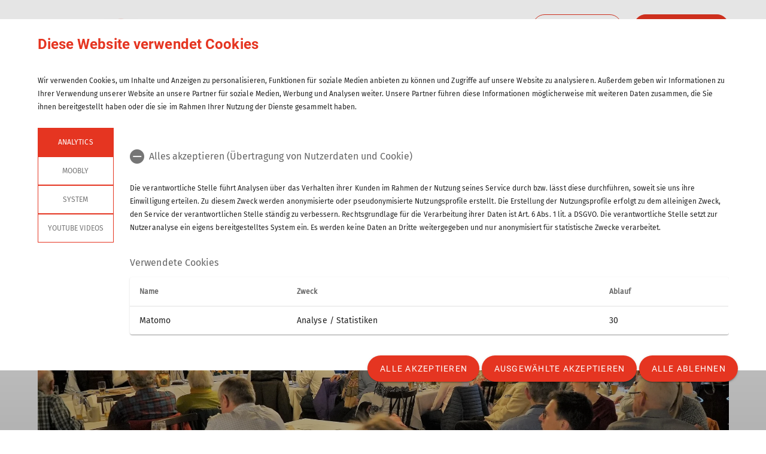

--- FILE ---
content_type: text/html; charset=UTF-8
request_url: https://www.dav-tak.de/mitgliederversammlung
body_size: 6859
content:
    



    
    
<!DOCTYPE html>
<html lang="de">
<script>window.VUE_LOCALE = 'de';</script>
<script>window.DAV_SECTION = {"id":14915,"logo":"\/267%20-%20Sektion%20Turner-Alpenkr%C3%A4nzchen\/Events\/Kranzl\/TAK-DAV-Logo.png","searchPage":"\/suche","infoPage":null,"associationNumber":"267","associationName":"Sektion Turner-Alpenkr\u00e4nzchen","associationNameSuffix":"Sektion Turner-Alpenkr\u00e4nzchen des Deutschen Alpenvereins e.V.","street":"Kellerstr. 37","zipCode":"81667","city":"M\u00fcnchen","phone":"+49894485357","contactPage":"\/kranzl\/geschaeftsstelle","becomeMemberPage":"\/service\/mitglied-werden","imprintPage":null,"privacyPage":null,"facebook":"https:\/\/www.facebook.com\/TAK.Muenchen\/","instagram":"https:\/\/www.instagram.com\/turneralpenkraenzchen\/","twitter":"","youtube":"","motionDesign":"yes","designSelection":"a","themeSelection":"rounded","colorSelection":"green","footerNavigationDocumentsFolderId":7565,"footerNavigationSocketFolderId":7562,"exceptionBackground403":null,"exceptionBackground404":null,"exceptionBackground500":null,"meinAlpenverein":true,"meinAlpenvereinLoginUrl":"https:\/\/mein.alpenverein.de\/_login\/mpLogin.aspx","meinAlpenvereinRegisterUrl":"https:\/\/mein.alpenverein.de\/_layouts\/15\/DAV.Mitgliederportal\/RegUser.aspx","allowTracking":true,"matomoSiteId":"88","optionalStylesheet":"https:\/\/www.dav-tak.de\/267%20-%20Sektion%20Turner-Alpenkr%C3%A4nzchen\/style\/custom-style.css"};</script>
    <script>window.DAV_PAGE_NAV = {"home":"\/","pages":[{"id":9429,"title":"Das Kranzl","href":"\/kranzl","target":null,"children":[{"id":9545,"title":"Unser Team","href":"\/kranzl\/team","target":null,"children":[{"id":9539,"title":"Vorstand","href":"\/team\/vorstand","target":null,"children":[],"inCurrentPath":false},{"id":9439,"title":"Touren- und Ausbildungsleitungen","href":"\/team\/ausbildungen-touren","target":null,"children":[],"inCurrentPath":false},{"id":12300,"title":"Referentinnen und Referenten","href":"\/team\/referate","target":null,"children":[],"inCurrentPath":false}],"inCurrentPath":false},{"id":9432,"title":"Gesch\u00e4ftsstelle","href":"\/kranzl\/geschaeftsstelle","target":null,"children":[],"inCurrentPath":false},{"id":12298,"title":"Ehrenamt","href":"\/ehrenamt","target":null,"children":[],"inCurrentPath":false},{"id":10290,"title":"Mitgliederversammlung","href":"\/mitgliederversammlung","target":null,"children":[],"inCurrentPath":true},{"id":14914,"title":"Geschichte","href":"\/kranzl\/geschichte","target":null,"children":[],"inCurrentPath":false},{"id":13802,"title":"Satzung","href":"\/satzung","target":null,"children":[],"inCurrentPath":false},{"id":15939,"title":"Spenden","href":"\/kranzl\/spenden","target":null,"children":[],"inCurrentPath":false},{"id":13805,"title":"Mitgliedertreffen","href":"\/programm\/mitglieder-treffen","target":null,"children":[],"inCurrentPath":false}],"inCurrentPath":true},{"id":7539,"title":"Programm","href":"\/programm","target":null,"children":[{"id":10312,"title":"Ausbildungen","href":"\/programm\/ausbildungen","target":null,"children":[{"id":10313,"title":"Teilnahmebedingungen Ausbildungen","href":"\/programm\/ausbildungen-teilnahmebedingungen","target":null,"children":[],"inCurrentPath":false}],"inCurrentPath":false},{"id":7541,"title":"Touren","href":"\/programm\/touren","target":null,"children":[{"id":12368,"title":"Teilnahmebedingungen Touren","href":"\/programm\/touren-teilnahmebedingungen","target":null,"children":[],"inCurrentPath":false},{"id":24931,"title":"Schwierigkeitsbewertung Touren","href":"\/programm\/schwierigksbewertung-kondition","target":null,"children":[],"inCurrentPath":false},{"id":38792,"title":"Tourenarchiv","href":"\/programm\/touren\/Tourenarchiv","target":null,"children":[],"inCurrentPath":false}],"inCurrentPath":false},{"id":7542,"title":"Veranstaltungen","href":"\/programm\/veranstaltungen","target":null,"children":[],"inCurrentPath":false},{"id":29128,"title":"Skiabteilung","href":"https:\/\/www.dav-tak.de\/Skiabteilung\/AngebotSkiabteilung","target":null,"children":[],"inCurrentPath":false}],"inCurrentPath":false},{"id":7544,"title":"H\u00fctten","href":"\/huetten","target":null,"children":[{"id":9442,"title":"Gruttenh\u00fctte","href":"\/huetten\/gruttenhuette","target":null,"children":[],"inCurrentPath":false},{"id":17225,"title":"Rotwandhaus","href":"\/huetten\/rotwandhaus","target":null,"children":[],"inCurrentPath":false},{"id":17222,"title":"Plenkalm","href":"\/huetten\/plenkalm","target":null,"children":[],"inCurrentPath":false},{"id":17223,"title":"Scharnitzalm","href":"\/huetten\/scharnitzalm","target":null,"children":[],"inCurrentPath":false},{"id":13826,"title":"Wegegebiet ","href":"\/huetten\/wegegebiet","target":null,"children":[],"inCurrentPath":false}],"inCurrentPath":false},{"id":13801,"title":"Skiabteilung","href":"\/skiabteilung","target":null,"children":[{"id":14691,"title":"Skikurs","href":"\/skiabteilung\/skikurs","target":null,"children":[],"inCurrentPath":false},{"id":18134,"title":"Skilager","href":"\/Skiabteilung\/Skilager","target":null,"children":[],"inCurrentPath":false},{"id":14692,"title":"Skigymnastik","href":"\/skiabteilung\/skigymnastik","target":null,"children":[],"inCurrentPath":false},{"id":19221,"title":"Angebot","href":"\/Skiabteilung\/AngebotSkiabteilung","target":null,"children":[],"inCurrentPath":false},{"id":12367,"title":"Geschichte der TAK-Skiabteilung","href":"\/skiabteilung\/geschichte","target":null,"children":[],"inCurrentPath":false}],"inCurrentPath":false},{"id":7543,"title":"Gruppen","href":"\/gruppen","target":null,"children":[{"id":10176,"title":"Familiengruppe","href":"\/gruppen\/familien","target":null,"children":[],"inCurrentPath":false},{"id":13827,"title":"Seniorengruppe","href":"\/gruppen\/senioren","target":null,"children":[],"inCurrentPath":false},{"id":9437,"title":"Yoga","href":"\/gruppen\/yoga","target":null,"children":[],"inCurrentPath":false},{"id":20152,"title":"Klettertreff","href":"\/gruppen\/Klettertreff","target":null,"children":[{"id":19844,"title":"Klettern am Selbstsicherungsautomaten","href":"\/klettern-selbstsicherungsautomaten","target":null,"children":[],"inCurrentPath":false}],"inCurrentPath":false},{"id":13818,"title":"Mountainbikegruppe","href":"\/gruppen\/mountainbike","target":null,"children":[],"inCurrentPath":false}],"inCurrentPath":false},{"id":7552,"title":"Jugend","href":"\/jugend","target":null,"children":[{"id":12220,"title":"Mankeis","href":"\/jugend\/mankeis","target":null,"children":[],"inCurrentPath":false},{"id":9435,"title":"Jugendklettergruppe","href":"\/jugend\/klettern","target":null,"children":[],"inCurrentPath":false}],"inCurrentPath":false},{"id":9431,"title":"Natur ","href":"\/natur","target":null,"children":[{"id":9465,"title":"Natur- und Umweltschutz","href":"\/natur\/naturschutz","target":null,"children":[],"inCurrentPath":false},{"id":10292,"title":"Klimaschutz","href":"\/natur\/klimaschutz","target":null,"children":[],"inCurrentPath":false},{"id":17439,"title":"Klimabilanz","href":"\/natur\/klimabilanz","target":null,"children":[],"inCurrentPath":false},{"id":10201,"title":"Tipps f\u00fcr Naturschutz in den Bergen","href":"\/natur\/tipps-naturschutz","target":null,"children":[],"inCurrentPath":false}],"inCurrentPath":false},{"id":7553,"title":"Service","href":"\/service","target":null,"children":[{"id":12221,"title":"Mitglied werden","href":"\/service\/mitglied-werden","target":null,"children":[],"inCurrentPath":false},{"id":10567,"title":"Bibliothek des DAV","href":"\/service\/dav-bibliothek","target":null,"children":[],"inCurrentPath":false},{"id":10569,"title":"Ausr\u00fcstungsverleih","href":"\/service\/ausruestungsverleih","target":null,"children":[],"inCurrentPath":false},{"id":10570,"title":"Links","href":"\/service\/links","target":null,"children":[],"inCurrentPath":false},{"id":13824,"title":"Wichtige Rufnummern","href":"\/service\/wichtige-rufnummern","target":null,"children":[],"inCurrentPath":false},{"id":16255,"title":"Partner","href":"\/service\/Partner","target":null,"children":[],"inCurrentPath":false}],"inCurrentPath":false}]};</script>
    <script>window.DAV_FOOTER_LINKS = {"documents":[{"title":"Sektion","href":"\/sektion","target":null,"children":[{"title":"Gesch\u00e4ftsstelle","href":"https:\/\/267.alpenverein.de\/kranzl\/geschaeftsstelle","target":null},{"title":"Programm","href":"https:\/\/267.alpenverein.de\/programm","target":null},{"title":"Mitglied werden","href":"https:\/\/267.alpenverein.de\/service\/mitglied-werden","target":null},{"title":"Ehrenamt","href":"https:\/\/267.alpenverein.de\/kranzl\/ehrenamt","target":null},{"title":"Partner","href":"https:\/\/267.alpenverein.de\/service\/partner","target":null}]},{"title":"Alpenverein","href":"\/alpenverein","target":null,"children":[{"title":"DAV Hauptverein","href":"https:\/\/www.alpenverein.de\/","target":null},{"title":"DAV Landesverband Bayern","href":"https:\/\/www.bergsportfachverband.de\/","target":null},{"title":"DAV Shop","href":"https:\/\/www.dav-shop.de\/","target":null},{"title":"JDAV Hauptverband","href":"https:\/\/www.jdav.de\/","target":null},{"title":"JDAV Bayern","href":"https:\/\/jdav-bayern.de\/","target":null},{"title":"JDAV M\u00fcnchen","href":"https:\/\/www.jdav-muenchen.de\/","target":null},{"title":"DAV Versicherungen","href":"https:\/\/www.alpenverein.de\/DAV-Services\/Versicherungen\/","target":null}]}],"socket":[{"title":"Datenschutz","href":"\/datenschutz","target":null},{"title":"Impressum","href":"\/tak-impressum","target":null},{"title":"erklaerung-zur-barrierefreiheit","href":"\/footer\/sockel\/erklaerung-zur-barrierefreiheit","target":null}]};</script>

<head>
    <meta charset="UTF-8">
    <meta http-equiv="X-UA-Compatible" content="IE=edge">
    <meta name="viewport" content="width=device-width, initial-scale=1">
    <link rel="shortcut icon" href="/static/img/fav.ico" type="image/x-icon"/>
        <title>Mitgliederversammlung</title>
                        <meta class="elastic" name="pimcore_id" content="10290">
            <meta class="elastic" name="pimcore_type" content="page">
            <meta class="elastic" name="teaserTitle"
                  content="Mitgliederversammlung"
            >
            <meta class="elastic" name="date" content="2025-11-02 09:11:23">
                        
            <meta name="description"
              content=""
        >
    
    

            <link rel="stylesheet" href="/build/8254.fa9c4c04.css"><link rel="stylesheet" href="/build/motionDesign.8fe01259.css">
    

                
    <link rel="stylesheet" href="/build/theme_a_rounded.f1ffc40a.css">
    <link rel="stylesheet" href="/build/1753.f9e1128d.css"><link rel="stylesheet" href="/build/color_green.cc690fa2.css">
    <link rel="stylesheet" href="/build/design_a.146f7f0f.css">
    <link rel="stylesheet" href="/build/6464.1d0321a9.css"><link rel="stylesheet" href="/build/app.1cdad41f.css">
    <link rel="stylesheet" href="/build/header.3daf64ef.css">
    
    <link rel="stylesheet" href="/build/cookieBanner.9555198a.css">

    <link rel="preload" href="/build/fonts/dav-icons.f0683774.woff2" as="font" crossorigin="anonymous"/>
    <link rel="preload" href="/build/fonts/FiraSans.f34933fb.woff2" as="font" crossorigin="anonymous"/>
    <link rel="preload" href="/build/fonts/Roboto.4673b453.woff2" as="font" crossorigin="anonymous"/>
    <link rel="preload" href="/build/fonts/Roboto-Medium.0682ca7f.woff2" as="font" crossorigin="anonymous"/>
    <link rel="preload" href="/build/fonts/RobotoSlab.839e5a20.woff2" as="font" crossorigin="anonymous"/>

    <link rel="dns-prefetch" href="https://dav360analytics.alpenverein.de" />
    <!-- Matomo -->
            <script type="text/javascript">
            document.addEventListener('dav-cookie-settings-refresh', function (event) {
                const matomoCookiePreset = event.detail.providerCookiePresets.find(providerCookiePreset => providerCookiePreset.name === 'Analytics');

                if (matomoCookiePreset && matomoCookiePreset.areAllCookiePurposesAccepted === true) {
                    var _paq = window._paq = window._paq || [];
                    /* tracker methods like "setCustomDimension" should be called before "trackPageView" */
                    _paq.push(['setReferralCookieTimeout', 1]);
                    _paq.push(['setSecureCookie', true]);
                    _paq.push(['trackPageView']);
                    _paq.push(['enableLinkTracking']);
                    (function () {
                        var u = 'https://dav360analytics.alpenverein.de/';
                        _paq.push(['setTrackerUrl', u + 'matomo.php']);
                        _paq.push(['setSiteId', '88']);
                        var d = document,
                            g = d.createElement('script'),
                            s = d.getElementsByTagName('script')[0];
                        g.type = 'text/javascript';
                        g.async = true;
                        g.src = u + 'matomo.js';
                        s.parentNode.insertBefore(g, s);
                    })();
                }
            });
        </script>
        <!-- End Matomo Code -->

                        <link href="https://www.dav-tak.de/267%20-%20Sektion%20Turner-Alpenkr%C3%A4nzchen/style/custom-style.css" media="screen" rel="stylesheet" type="text/css" />
    
</head>
<body data-layout-template="a">
<a href="#mainContent" id="main-content" class="skip-link" tabindex="1" data-elasticbot="noindex" data-elastic-exclude>Skip to main content</a> <!-- BFSG: 1tes Tab Element auf der Seite -->
<div data-app="true">
        <div id="vuetify-app-placeholder"></div>

                        <header>
                                <div id="header"></div>
            </header>
            
                                                                
            <main class="">
                                                                                        <div class="container-fluid bg-primary-light d-none d-lg-block" data-elastic-exclude>
                        <div class="container py-0">
                            <div class="row">
                                <div class="col py-2">
                                    <div class="breadcrumbs my-1 text-font-s" role="navigation">
                                        <a href="/">Home</a><span class="breadcrumbs-separator d-inline-block align-self-center"></span><a id="pimcore-navigation-renderer-breadcrumbs-9429" class=" main active active-trail" href="/kranzl">Das Kranzl</a><span class="breadcrumbs-separator d-inline-block align-self-center"></span>Mitgliederversammlung                                    </div>
                                </div>
                            </div>
                        </div>
                    </div>
                                        <div id="mainContent" class="pb-5">
                                



                                    <div class="pimcore_area_container pimcore_area_content ">
            
                                    <div class="container " >
    



                                    <div class="pimcore_area_columns pimcore_area_content ">
            
                                    <div class="row" >
                            <div class="col-12   ">
                



                                    <div class="pimcore_area_text pimcore_area_content ">
            
                                    <div class="row">
    <div class="col-md-12">
                <p> </p>

<p> </p>

            <div class="py-2"></div>
    </div>
</div>


                
                            </div>
                    

            </div>
            </div>

                
                            </div>
                    




                                    <div class="pimcore_area_columns pimcore_area_content ">
            
                                    <div class="row" >
                            <div class="col-12   ">
                



                                    <div class="pimcore_area_hero-teaser pimcore_area_content ">
            
                                    

    <section>
        <div
            class="hero-teaser-slider position-relative"
            id="HeroTeaser-main-2-container-1-col-1-0"
            data-app-type="swiper"
            data-app-json="&#x7B;&quot;type&quot;&#x3A;&quot;hero&quot;,&quot;loop&quot;&#x3A;false,&quot;autoplay&quot;&#x3A;false,&quot;autoplaySpeed&quot;&#x3A;1000,&quot;arrows&quot;&#x3A;false&#x7D;"
            data-app-selector="#HeroTeaser-main-2-container-1-col-1-0"
            style="overflow: hidden;"
        >
            <div class="swiper-wrapper">
                                    <div class="hero-teaser swiper-slide ">
                                                                            <div class="position-absolute hero-teaser-background"></div>
                            <picture >
	<source srcset="/267%20-%20Sektion%20Turner-Alpenkr%C3%A4nzchen/Events/72570/image-thumb__72570__heroteaser/Mitgliederversammlung~-~media--06a99005--query.923d902b.webp 1x, /267%20-%20Sektion%20Turner-Alpenkr%C3%A4nzchen/Events/72570/image-thumb__72570__heroteaser/Mitgliederversammlung~-~media--06a99005--query@2x.923d902b.webp 2x" media="(max-width: 400px)" width="400" height="556" type="image/webp" />
	<source srcset="/267%20-%20Sektion%20Turner-Alpenkr%C3%A4nzchen/Events/72570/image-thumb__72570__heroteaser/Mitgliederversammlung~-~media--df628eb9--query.1f2b426d.webp 1x, /267%20-%20Sektion%20Turner-Alpenkr%C3%A4nzchen/Events/72570/image-thumb__72570__heroteaser/Mitgliederversammlung~-~media--df628eb9--query@2x.1f2b426d.webp 2x" media="(max-width: 567px)" width="567" height="788" type="image/webp" />
	<source srcset="/267%20-%20Sektion%20Turner-Alpenkr%C3%A4nzchen/Events/72570/image-thumb__72570__heroteaser/Mitgliederversammlung~-~media--3577767b--query.95d329b2.webp 1x, /267%20-%20Sektion%20Turner-Alpenkr%C3%A4nzchen/Events/72570/image-thumb__72570__heroteaser/Mitgliederversammlung~-~media--3577767b--query@2x.95d329b2.webp 2x" media="(max-width: 960px)" width="960" height="540" type="image/webp" />
	<source srcset="/267%20-%20Sektion%20Turner-Alpenkr%C3%A4nzchen/Events/72570/image-thumb__72570__heroteaser/Mitgliederversammlung~-~media--c98bc1c2--query.d5b7e865.webp 1x, /267%20-%20Sektion%20Turner-Alpenkr%C3%A4nzchen/Events/72570/image-thumb__72570__heroteaser/Mitgliederversammlung~-~media--c98bc1c2--query@2x.d5b7e865.webp 2x" media="(max-width: 1200px)" width="1200" height="660" type="image/webp" />
	<source srcset="/267%20-%20Sektion%20Turner-Alpenkr%C3%A4nzchen/Events/72570/image-thumb__72570__heroteaser/Mitgliederversammlung.dc4dc7f5.webp 1x, /267%20-%20Sektion%20Turner-Alpenkr%C3%A4nzchen/Events/72570/image-thumb__72570__heroteaser/Mitgliederversammlung@2x.dc4dc7f5.webp 2x" width="2080" height="960" type="image/webp" />
	<img class="w-100 img-fluid object-cover min-vh-50" src="/267%20-%20Sektion%20Turner-Alpenkr%C3%A4nzchen/Events/72570/image-thumb__72570__heroteaser/Mitgliederversammlung.dc4dc7f5.webp" width="2080" height="960" alt="© DAV TAK e.V." title="© DAV TAK e.V." loading="lazy" srcset="/267%20-%20Sektion%20Turner-Alpenkr%C3%A4nzchen/Events/72570/image-thumb__72570__heroteaser/Mitgliederversammlung.dc4dc7f5.webp 1x, /267%20-%20Sektion%20Turner-Alpenkr%C3%A4nzchen/Events/72570/image-thumb__72570__heroteaser/Mitgliederversammlung@2x.dc4dc7f5.webp 2x" />
</picture>


                                                                        </div>
                            </div>
                                </div>
            </section>

    <div class="py-2"></div>



                
                            </div>
                    

            </div>
            </div>

                
                            </div>
                    

</div>

                
                            </div>
                    




                                    <div class="pimcore_area_container pimcore_area_content ">
            
                                    <div class="container " >
    
</div>

                
                            </div>
                    




                                    <div class="pimcore_area_container pimcore_area_content ">
            
                                    <div class="container " >
    



                                    <div class="pimcore_area_columns pimcore_area_content ">
            
                                    <div class="row" >
                            <div class="col-12   ">
                



                                    <div class="pimcore_area_text pimcore_area_content ">
            
                                    <div class="row">
    <div class="col-md-12">
            
    <h1 >Einladung zur TAK-Mitgliederversammlung 2025</h1>

            <p> </p>
<p>An alle Kranzlerinnen und Kranzler:</p>
<p>gemäß § 24 unserer Satzung lade ich Sie hiermit zur 150. Ordentlichen Mitgliederversammlung am <strong>Dienstag, den 21.04.2026</strong> ein.</p>
<p><strong>Ort:</strong><br />DAV BundesgeschäftsstelleAnni-Albers-Straße 7 (großer Besprechungsraum EG)</p>
<p>Für eine einfache Verpflegung ist gesorgt!</p>
<p><strong>Beginn:</strong><br />Pünktlich um 19 Uhr (Einlass ab 18:30 Uhr)</p>
<p><strong>TAGESORDNUNG</strong></p>
<p>1.      Begrüßung durch die 1. Vorsitzende</p>
<p>2.      Jahresbericht durch die 2. Vorsitzende</p>
<p>3.      Bericht der Jugendreferentin</p>
<p>4.      Kassenbericht durch den Schatzmeister</p>
<p>5.      Bericht der Rechnungsprüfer</p>
<p>6.      Entlastung </p>
<p>7.      Berichte der Referenten und des Skiabteilungsleiters</p>
<p>8.      Bildung eines Wahlvorstands</p>
<p>9.      Ggf. Neuwahl Schriftführer und Beisitzer</p>
<p>10.   Neuwahl der Rechnungsprüfer</p>
<p>11.   Neuwahl des Verwaltungsausschusses</p>
<p>12.   Beitragserhöhung ab 2027</p>
<p>13.   Haushaltsvoranschlag für das Jahr 2026</p>
<p>14.   Anträge, Ergänzungen, Verschiedenes</p>
<p>Eine Änderung der Tagesordnung bleibt vorbehalten.</p>
<p>Anträge zur Mitgliederversammlung sind schriftlich bis spätestens 07.04.2026 (Posteingang) an die Geschäftsstelle des Turner-Alpen-Kränzchen München e.V. zu richten. </p>
<p>Christa Hornreich <br />1. Vorsitzende</p>
<p> </p>
<p> </p>
            <div class="py-2"></div>
    </div>
</div>


                
                            </div>
                    




                                    <div class="pimcore_area_container pimcore_area_content ">
            
                                    <div class="container " >
    



                                    <div class="pimcore_area_columns pimcore_area_content ">
            
                                    <div class="row" >
                            <div class="col-12   ">
                



                                    <div class="pimcore_area_download pimcore_area_content ">
            
                                        <div>
        <div class="dav_download">
                    <span class="mr-2"><svg style="width:24px;height:24px" viewBox="0 0 24 24"><path fill="#000" d="M6,2A2,2 0 0,0 4,4V20A2,2 0 0,0 6,22H18A2,2 0 0,0 20,20V8L14,2H6M6,4H13V9H18V20H6V4M8,12V14H16V12H8M8,16V18H13V16H8Z" /></svg></span>
                    <a href="/267 - Sektion Turner-Alpenkränzchen/Artikel/Dateien-Download/Satzungsänderungen-TAK-2023.pdf" target="_blank" download>
                        Download Satzungsänderung DAV TAK 2023
                    </a>
                    <span class="ml-2">(669.28KB, pdf)</span>
                </div>
    </div>

    <div class="py-2"></div>

                
                            </div>
                    

            </div>
            </div>

                
                            </div>
                    




                                    <div class="pimcore_area_columns pimcore_area_content ">
            
                                    <div class="row" >
                            <div class="col-12   ">
                



                                    <div class="pimcore_area_download pimcore_area_content ">
            
                                        <div>
        <div class="dav_download">
                    <span class="mr-2"><svg style="width:24px;height:24px" viewBox="0 0 24 24"><path fill="#000" d="M14,2L20,8V20A2,2 0 0,1 18,22H6A2,2 0 0,1 4,20V4A2,2 0 0,1 6,2H14M18,20V9H13V4H6V20H18M12,19L8,15H10.5V12H13.5V15H16L12,19Z"/></svg></span>
                    <a href="/267 - Sektion Turner-Alpenkränzchen/Artikel/Dateien-Download/Erläuterungen zu den anstehenden Satzungsänderungen.pdf" target="_blank" download>
                        Download Erläuterungen zu den anstehenden Satzungsänderungen
                    </a>
                    <span class="ml-2">(0B, pdf)</span>
                </div>
    </div>

    <div class="py-2"></div>

                
                            </div>
                    

            </div>
            </div>

                
                            </div>
                    

</div>

                
                            </div>
                    

            </div>
            </div>

                
                            </div>
                    

</div>

                
                            </div>
                    

            </div>
        </main>
                <div>
    <button
        class="py-1 px-2 py-sm-3 px-sm-4"
        id="scroll-to-top"
        aria-label="Zum Seitenanfang"
    >
        <i class="dav-icon-chevron-up"></i>
    </button>
</div>
    
                        <footer>
                <div id="footer"></div>
            </footer>
                        <div id="cookieBanner"></div>
    </div>
<script src="/build/runtime.3b047e8b.js" defer></script><script src="/build/5353.5531f5eb.js" defer></script><script src="/build/1709.6d29f6d4.js" defer></script><script src="/build/4689.dc80c98f.js" defer></script><script src="/build/4692.07cbc038.js" defer></script><script src="/build/6464.6f3d90e9.js" defer></script><script src="/build/7241.4fb5437d.js" defer></script><script src="/build/2650.887443f0.js" defer></script><script src="/build/7681.b43eb89c.js" defer></script><script src="/build/2721.9338d2f3.js" defer></script><script src="/build/8383.0b948fce.js" defer></script><script src="/build/3496.51021360.js" defer></script><script src="/build/1092.cb79edbb.js" defer></script><script src="/build/app.5155e3f2.js" defer></script>
<script src="/build/motionDesign.87102ab2.js" defer></script>
<script src="/build/VuetifyAppPlaceholder.ec469e2c.js" defer></script>
<script src="/build/header.dab0ca62.js" defer></script>
<script src="/build/footer.c47e2bd2.js" defer></script>
<script src="/build/8880.ef719129.js" defer></script><script src="/build/cookieBanner.41406ab4.js" defer></script>

</body>
</html>


--- FILE ---
content_type: text/css
request_url: https://www.dav-tak.de/build/motionDesign.8fe01259.css
body_size: 305
content:
@keyframes fadeInUp{0%{opacity:0;transform:translate3d(0,60px,0)}to{opacity:1;transform:translateZ(0)}}.dav-no-animation,.dav-no-animation *{opacity:1!important;visibility:visible!important}.dav-animation-initial,.pimcore_area_content{visibility:hidden}.dav-animation-initial.animate__animated,.pimcore_area_content.animate__animated{visibility:visible}.dav-image-zoom-container.no-color-change:after{background:none}.dav-image-zoom-container:after{background:var(--primary);content:"";display:block;height:100%;left:0;opacity:0;position:absolute;top:0;transition:opacity 1s ease-in-out;width:100%}.dav-image-zoom-container:hover:after{opacity:.3}.dav-image-zoom-container img{transform:scale(1);-ms-transform:scale(1);-webkit-transform:scale(1);transition-duration:1s}.dav-image-zoom-container:hover img{transform:scale(1.1);-ms-transform:scale(1.1);-webkit-transform:scale(1.1)}

--- FILE ---
content_type: text/css
request_url: https://www.dav-tak.de/267%20-%20Sektion%20Turner-Alpenkr%C3%A4nzchen/style/custom-style.css
body_size: 897
content:
/* Eigene Anpassungen für TAK Seite*/
/* Einbindung: */
/*<link href="/267%20-%20Sektion%20Turner-Alpenkr%C3%A4nzchen/style/custom-style.css" rel="stylesheet" />*/
/*<link href="/267 - Sektion Turner-Alpenkränzchen/style/custom-style.css" rel="stylesheet" />*/



/* Element verstecken, z.B Textblock zum einbinden des CSS*/
main.content-loaded:not(.editmode) .hidden{
    display:none !important;
}
main.content-loaded:not(.editmode) div.cssblock{
    display:none !important;
}


/* Kachelbilder auf der Frontseite: gleiche Höhe */
.col-md-12.mb-3 picture.img-fluid.w-100 img{
    height: 370px !important;
    width: 100% !important;
    object-fit: cover !important;
}

/*Grauschleier vom Hero Teaser entfernen*/
.hero-teaser-slider .hero-teaser:after {
    /*background-image: linear-gradient(180deg,transparent 10%,#000);
    bottom: 0;
    content: "";
    height: 70%;
    left: 0;
    position: absolute;
    width: 100%;*/
    background-image: none !important;
}

/*Hero Teaser Textschatten damit Schrift besser lesbar ist*/
.hero-teaser-slider .hero-teaser-overlay {
    text-shadow: 1px 1px 10px rgba(0,0,0,0.9) !important;
}


/* TAK Farbschema */
/* Strukturleiste von grün nach grau*/
:root {
    --v-primary-base: #e53521 !important;
    --v-anchor-base:  #e53521 !important;
    --primary:  #e53521 !important;
    --bg-primary-light: #e9e9e9 !important; 
}

/* Links im Text in Rot */
a:link, p:link, a:visited {
    color: var(--primary) !important;
}

/*Text auf Buttons weiß*/
a.btn, a.btn:link, a.btn:visited {
    color: #fff !important;
}

.hero-teaser img{
    object-fit: cover !important;
}

/* Footeranpassung - ohne Footermenue */
.footer-section {
    text-align: center !important; 
    border-left: none !important;
}
.footer-header[data-v-160133ab] {
    text-align: center !important;
}
/* Text im Footer Weiß*/
.footer-socket a:link,.footer-socket a:visited,.footer-socket a{
    color: #fff !important;
}

/* Background der Eingabefelder z.b Mailingliste*/
label input {
    background: #dbdbdb !important;
}

--- FILE ---
content_type: application/javascript
request_url: https://www.dav-tak.de/build/378.c07cd0fe.js
body_size: 1846
content:
"use strict";(self.webpackChunkpimcore=self.webpackChunkpimcore||[]).push([[378,717],{378:(e,t,n)=>{n.r(t),n.d(t,{default:()=>i});var a=function(){var e=this,t=e._self._c;return t("div",{staticClass:"desktop-header"},[t("div",{},[t("v-container",{staticClass:"py-0"},[t("v-row",[t("v-col",{attrs:{cols:"2"}},[t("a",{staticClass:"desktop-header__logo w-100 h-100",attrs:{href:e.navItems.home,title:"Startseite",tabindex:"2"}},[t("img",{staticClass:"header-logo img-fluid",attrs:{alt:e.section.associationNameSuffix+" Logo",src:e.section.logo}})])]),e._v(" "),t("v-col",{staticClass:"pb-0 pl-5",attrs:{cols:"10"}},[t("v-row",[t("v-col",{attrs:{cols:"12"}},[e.section.becomeMemberPage?t("a",{staticClass:"btn header-btn text-white v-btn",attrs:{href:e.section.becomeMemberPage,target:"_blank","aria-label":e._f("trans")("publish.web.newMembership.label"),tabindex:"7"}},[t("span",{staticClass:"v-btn__content",class:e.section.becomeMemberPage.includes("http")?"mark-as-external-link":""},[t("v-icon",[e._v("dav-icon-edelweiss")]),e._v("\n                                    "+e._s(e._f("trans")("publish.web.newMembership.label"))+"\n                                ")],1)]):e._e(),e._v(" "),t("v-menu",{attrs:{"close-on-click":"","close-on-content-click":"","offset-y":"","content-class":"desktop-header-flyout"},scopedSlots:e._u([e.section.meinAlpenverein?{key:"activator",fn:function(n){let{on:a}=n;return[t("v-btn",e._g({staticClass:"btn header-btn btn-white",attrs:{tabindex:"6"}},a),[t("v-icon",[e._v("dav-icon-user")]),e._v("\n                                        "+e._s(e._f("trans")("publish.global.meinAlpenverein.label"))+"\n                                    ")],1)]}}:null],null,!0),model:{value:e.memberOpen,callback:function(t){e.memberOpen=t},expression:"memberOpen"}},[e._v(" "),t("v-card",{staticClass:"header-flyout",attrs:{light:"",tabindex:"0"}},[t("v-btn",{staticClass:"float-right",attrs:{icon:"",tabindex:"5"}},[t("v-icon",[e._v("dav-icon-cross-circle")])],1),e._v(" "),t("login-content")],1)],1),e._v(" "),t("span",{staticClass:"header-search"})],1)],1),e._v(" "),t("div",{staticClass:"header-flex"},e._l(e.navItems.pages,(function(n,a){return t("div",{staticClass:"header-inline header-level-1",class:[n===e.level1&&e.navOpen?"active":"",0===a?"first":"",a===e.navItems.pages.length-1?"last":""],on:{mouseenter:function(t){return e.openNavigation(n)},mouseleave:e.closeNavigation}},[t("a",{staticClass:"header-level-1__link text-font-s-bold",class:n.inCurrentPath?"in-path":"",attrs:{href:n.href,target:n.target}},[e._v("\n                                "+e._s(n.title)+"\n                            ")])])})),0)],1)],1)],1)],1),e._v(" "),t("v-expand-transition",[e.navOpen&&e.level1.children.length>0?t("div",{staticClass:"py-0 desktop-header__navigation-flyout",on:{mouseenter:e.keepNavigation,mouseleave:e.closeNavigation}},[t("v-container",[t("v-row",[t("v-col",{staticClass:"header-flex flex-row justify-content-around menu-slide-out-layer",attrs:{cols:"12"}},e._l(e.level1.children,(function(n){return t("div",{staticClass:"header-inline header-sub-navigation-col"},[t("a",{attrs:{href:n.href,target:n.target}},[t("div",{staticClass:"header-level-2 text-font-s-bold",class:n.inCurrentPath?"in-path":""},[e._v("\n                                    "+e._s(n.title)+"\n                                ")])]),e._v(" "),e._l(n.children,(function(n){return t("a",{attrs:{href:n.href,target:n.target}},[t("div",{staticClass:"header-level-3 text-font-xs",class:n.inCurrentPath?"in-path":""},[e._v("\n                                    "+e._s(n.title)+"\n                                ")])])}))],2)})),0)],1)],1)],1):e._e()])],1)};a._withStripped=!0;const s={name:"DesktopNavigation",components:{"login-content":n(717).default},data:()=>({memberOpen:!1,navOpen:!1,level1:{},timer:setTimeout(null,0)}),computed:{section:()=>window.DAV_SECTION,navItems:()=>window.DAV_PAGE_NAV},methods:{calcWidth(){return this.level1.children.length>4?100/this.level1.children.length+"%":"25%"},openNavigation(e){this.level1=e,this.keepNavigation()},closeNavigation(){const e=this;this.timer=setTimeout((()=>{e.navOpen=!1}),500)},keepNavigation(){clearTimeout(this.timer),this.navOpen=!0,setTimeout((()=>{const e=new Event("nav-panel-opened");document.dispatchEvent(e)}))}}};const i=(0,n(4486).A)(s,a,[],!1,null,null,null).exports},717:(e,t,n)=>{n.r(t),n.d(t,{default:()=>i});var a=function(){var e=this,t=e._self._c;return t("div",[e.section.meinAlpenverein?t("div",["a"===e.section.designSelection?t("div",[t("div",{staticClass:"px-0 py-2"},[t("a",{attrs:{href:e.section.meinAlpenvereinLoginUrl,target:"_blank"}},[t("v-btn",{staticClass:"btn btn-primary header-btn text-white"},[e._v("\n                        "+e._s(e._f("trans")("publish.global.login.label"))+"\n                    ")])],1)]),e._v(" "),t("div",{staticClass:"px-0 py-2"},[t("a",{attrs:{href:e.section.meinAlpenvereinRegisterUrl,target:"_blank"}},[t("v-btn",{staticClass:"btn btn-primary header-btn text-white"},[e._v("\n                        "+e._s(e._f("trans")("publish.global.register.label"))+"\n                    ")])],1)])]):e._e(),e._v(" "),"b"===e.section.designSelection?t("div",[t("div",{staticClass:"px-0 py-2"},[t("a",{attrs:{href:e.section.meinAlpenvereinLoginUrl,target:"_blank"}},[t("v-btn",{staticClass:"btn btn-primary text-primary"},[e._v("\n                        "+e._s(e._f("trans")("publish.global.login.label"))+"\n                    ")])],1)]),e._v(" "),t("div",{staticClass:"px-0 py-2"},[t("a",{attrs:{href:e.section.meinAlpenvereinRegisterUrl,target:"_blank"}},[t("v-btn",{staticClass:"btn btn-primary text-primary"},[e._v("\n                        "+e._s(e._f("trans")("publish.global.register.label"))+"\n                    ")])],1)])]):e._e()]):e._e(),e._v(" "),e.section.infoPage?t("div",{staticClass:"px-0 py-3"},[t("hr"),e._v(" "),t("a",{attrs:{href:e.section.infoPage}},[e._v("\n            "+e._s(e._f("trans")('Was ist "Mein Alpenverein"?'))+"\n        ")])]):e._e()])};a._withStripped=!0;const s={name:"LoginContent",computed:{section:()=>window.DAV_SECTION}};const i=(0,n(4486).A)(s,a,[],!1,null,"6fab49ca",null).exports}}]);

--- FILE ---
content_type: application/javascript
request_url: https://www.dav-tak.de/build/4740.1ed37a75.js
body_size: 2038
content:
"use strict";(self.webpackChunkpimcore=self.webpackChunkpimcore||[]).push([[1609,4740],{1609:(t,e,o)=>{o.r(e),o.d(e,{default:()=>a});var n=function(){var t=this,e=t._self._c;return e("div",{staticClass:"footer-social-bar"},[t.sectionConfig.facebook?e("div",{staticClass:"footer-social-icon"},[e("a",{attrs:{href:t.sectionConfig.facebook,"data-link-classify-exclude":"","aria-label":"Zum Facebook-Profil"}},[e("v-icon",[t._v("dav-icon-facebook")])],1)]):t._e(),t._v(" "),t.sectionConfig.instagram?e("div",{staticClass:"footer-social-icon"},[e("a",{attrs:{href:t.sectionConfig.instagram,"data-link-classify-exclude":"","aria-label":"Zum Instagram-Profil"}},[e("v-icon",[t._v("dav-icon-instagram")])],1)]):t._e(),t._v(" "),t.sectionConfig.twitter?e("div",{staticClass:"footer-social-icon"},[e("a",{attrs:{href:t.sectionConfig.twitter,"data-link-classify-exclude":"","aria-label":"Zum Twitter-Profil"}},[e("v-icon",[t._v("dav-icon-twitter")])],1)]):t._e(),t._v(" "),t.sectionConfig.youtube?e("div",{staticClass:"footer-social-icon"},[e("a",{attrs:{href:t.sectionConfig.youtube,"data-link-classify-exclude":"","aria-label":"Zum YouTube-Kanal"}},[e("v-icon",[t._v("dav-icon-youtube")])],1)]):t._e()])};n._withStripped=!0;const i={name:"SocialBar",computed:{sectionConfig:()=>window.DAV_SECTION}};const a=(0,o(4486).A)(i,n,[],!1,null,"1a0d4d71",null).exports},4740:(t,e,o)=>{o.r(e),o.d(e,{default:()=>r});var n=function(){var t=this,e=t._self._c;return e("div",{staticClass:"footer-container-outer"},[e("v-container",[e("v-row",{staticClass:"footer-container-inner"},[t.isMobile?[e("v-expansion-panels",{attrs:{accordion:"",flat:""},on:{change:function(e){return t.onPanelChange()}},model:{value:t.activePanels,callback:function(e){t.activePanels=e},expression:"activePanels"}},t._l(t.footerLinks.documents,(function(o){return e("v-expansion-panel",{key:o.title},[e("v-expansion-panel-header",{attrs:{role:"button"},scopedSlots:t._u([{key:"actions",fn:function(){return[e("v-icon",{attrs:{color:"primary","aria-label":"DAV Icon chevron down",role:"button"}},[t._v("\n                                    dav-icon-chevron-down\n                                ")])]},proxy:!0}],null,!0)},[e("div",{staticClass:"footer-header text-font-s-bold"},[e("a",{attrs:{href:o.href}},[t._v(t._s(o.title))])])]),t._v(" "),e("v-expansion-panel-content",{attrs:{role:"region"}},t._l(o.children,(function(o){return e("div",{key:o.title,staticClass:"footer-panel-content"},[e("a",{attrs:{href:o.href}},[e("div",{staticClass:"footer-child text-font-xxs"},[t._v(t._s(o.title))])])])})),0)],1)})),1)]:t._l(t.footerLinks.documents,(function(o){return e("v-col",{key:o.title,attrs:{cols:t.footerColWidth}},[e("h2",{staticClass:"footer-header"},[e("a",{attrs:{href:o.href,target:o.target}},[t._v("\n                            "+t._s(o.title)+"\n                        ")])]),t._v(" "),t._l(o.children,(function(o){return e("div",{key:o.title},[e("div",[e("a",{staticClass:"footer-child text-font-xs-bold",attrs:{href:o.href,target:o.target}},[t._v("\n                                "+t._s(o.title)+"\n                            ")])])])}))],2)})),t._v(" "),e("v-col",{staticClass:"footer-section",attrs:{cols:"12",md:t.footerColWidth}},[t.isMobile?e("hr"):t._e(),t._v(" "),e("div",{staticClass:"footer-header subheadline text-primary",class:t.isMobile?"text-font-xs":"text-font-m"},[t._v("\n                    "+t._s(t.sectionConfig.associationNameSuffix)+"\n                ")]),t._v(" "),e("v-row",[e("v-col",{attrs:{cols:"8",sm:"12"}},[e("div",{staticClass:"footer-child",class:t.isMobile?"text-font-xxs":"text-font-xs-bold"},[t._v("\n                            "+t._s(t.sectionConfig.street)+"\n                        ")]),t._v(" "),e("div",{staticClass:"footer-child footer-section-child",class:t.isMobile?"text-font-xxs":"text-font-xs-bold"},[t._v("\n                            "+t._s(t.sectionConfig.zipCode)+" "+t._s(t.sectionConfig.city)+"\n                        ")]),t._v(" "),e("div",{staticClass:"footer-child footer-section-child",class:t.isMobile?"text-font-xxs":"text-font-xs-bold"},[t._v("\n                            "+t._s(t._f("trans")("phone"))+" "+t._s(t.sectionConfig.phone)+"\n                        ")])]),t._v(" "),t.sectionConfig.contactPage?e("v-col",{staticClass:"text-sm-left text-right footer-contact-btn",attrs:{cols:"4",sm:"12"}},[e("a",{staticClass:"btn btn-primary text-white",attrs:{href:t.sectionConfig.contactPage}},[t._v(t._s(t._f("trans")("Kontakt")))])]):t._e(),t._v(" "),t.isMobile?t._e():e("v-col",{staticClass:"text-left",attrs:{cols:"12"}},[e("social-bar")],1)],1)],1)],2)],1),t._v(" "),e("div",{staticClass:"footer-socket-container"},[e("v-container",[t.isMobile?[e("social-bar")]:t._e(),t._v(" "),e("div",{staticClass:"footer-socket text-font-xs-bold"},[e("a",{staticClass:"footer-socket-link",attrs:{tabindex:"0"},on:{click:t.reopenCookieBanner,keyup:function(e){return!e.type.indexOf("key")&&t._k(e.keyCode,"enter",13,e.key,"Enter")?null:t.reopenCookieBanner.apply(null,arguments)}}},[t._v("\n                    Datenschutz-Einstellungen\n                ")]),t._v(" "),t._l(t.footerLinks.socket,(function(o){return[e("a",{staticClass:"footer-socket-link",attrs:{href:o.href,target:o.target}},[t._v("\n                        "+t._s(o.title)+"\n                    ")])]}))],2)],2)],1)],1)};n._withStripped=!0;var i=o(1609),a=o(8558);const s={name:"Footer",components:{SocialBar:i.default},data:()=>({renderContent:!0,activePanels:[]}),mounted(){(0,a.K)()},computed:{footerColWidth(){return 12/(this.footerLinks.documents.length+1)},footerLinks(){return this.renderContent,window.DAV_FOOTER_LINKS},sectionConfig:()=>window.DAV_SECTION,isMobile(){return this.$vuetify.breakpoint.smAndDown}},methods:{reopenCookieBanner(){window.davCookieBannerInstance.$children[0].reopen()},rerender(){this.renderContent=!1,this.$nextTick((()=>{this.renderContent=!0}))},onPanelChange(){Number.isInteger(this.activePanels)&&setTimeout((()=>{const t=new Event("nav-panel-opened");document.dispatchEvent(t)}))}}};const r=(0,o(4486).A)(s,n,[],!1,null,"3fb60864",null).exports},8558:(t,e,o)=>{o.d(e,{K:()=>n});const n=()=>{const t=new MutationObserver((t=>{t.forEach((t=>{"attributes"===t.type&&"aria-expanded"===t.attributeName&&t.target.classList.contains("v-expansion-panel")&&t.target.removeAttribute("aria-expanded")}))}));document.querySelectorAll(".v-expansion-panel").forEach((e=>{e.removeAttribute("aria-expanded"),t.observe(e,{attributes:!0,attributeFilter:["aria-expanded"]})}))}}}]);

--- FILE ---
content_type: application/javascript
request_url: https://www.dav-tak.de/build/footer.c47e2bd2.js
body_size: 5193
content:
(self.webpackChunkpimcore=self.webpackChunkpimcore||[]).push([[1574,4706,9782],{1541:(e,t,r)=>{"use strict";r.d(t,{A:()=>n});var i=r(3115);const n={beforeCreate(){this.$options.filters.trans=this.$options.filters.trans.bind(this)},methods:{t:e=>(0,i.Tl)(e),translate:e=>(0,i.Tl)(e),translateWithLink:(e,t,r)=>(0,i.h)(e,t,r),translateWithVariable:(e,t)=>(0,i.TH)(e,t)},filters:{trans(e){return this.translate(e)}}}},2116:(e,t,r)=>{"use strict";r.d(t,{A:()=>a});var i=r(5471),n=r(4600),s=r.n(n);i.default.use(s());const a=new(s())({breakpoint:{thresholds:{xs:600,sm:960,md:1290,lg:1922},scrollBarWidth:24},theme:{options:{customProperties:!0},themes:{light:{primary:getComputedStyle(document.documentElement).getPropertyValue("--primary").trim(),error:getComputedStyle(document.documentElement).getPropertyValue("--error").trim(),black:getComputedStyle(document.documentElement).getPropertyValue("--black").trim(),"dav-gray":getComputedStyle(document.documentElement).getPropertyValue("--dav-gray").trim(),"dav-input-background":getComputedStyle(document.documentElement).getPropertyValue("--dav-input-background").trim()}}}})},2435:(e,t,r)=>{"use strict";r.d(t,{A:()=>s});var i=function(){var e=this,t=e._self._c;return e.isValidEntry?t(e.component,{ref:"component",tag:"component",attrs:{data:e.data},on:{"component-event":e.onComponentEventFired}}):e._e()};i._withStripped=!0;const n={name:"DesignAwareImporter",props:["appPath","appName","data"],data:()=>({component:null,design:window.DAV_SECTION.designSelection}),methods:{onComponentEventFired(e,t){this.$emit(e,t)},applyComponentMethod(e,t){this.$refs.component[e](t)}},computed:{isValidEntry(){return null!==this.data&&""!==this.data&&!(Array.isArray(this.data)&&0===this.data.length)},loader(){return()=>r(8182)(`${this.appPath}/${this.design}/${this.appName}`)}},mounted(){this.loader().then((()=>{this.component=()=>this.loader()})).catch((()=>{console.debug(`Design ${this.design} not found for ${this.appName}. Falling back to design a`),this.design="a",this.component=()=>this.loader()}))}};const s=(0,r(4486).A)(n,i,[],!1,null,null,null).exports},3115:(e,t,r)=>{"use strict";r.d(t,{TH:()=>s,Tl:()=>i,h:()=>n});const i=e=>({de:r(3787),en:r(6819)}[window.VUE_LOCALE][e]||e),n=(e,t,r)=>(-1!==(e=i(e)).indexOf("%linkStart%")&&-1!==e.indexOf("%linkEnd%")&&(r||(r="_blank"),e=(e=e.replace("%linkStart%",`<a  href="${t}" target="${r}">`)).replace("%linkEnd%","</a>")),e),s=(e,t)=>{e=i(e);for(const r in t)e=e.replace(`%${r}%`,t[r]);return e}},3787:e=>{"use strict";e.exports=JSON.parse('{"ACCEPT_ALL":"Alle akzeptieren","DENY_ALL":"Alle ablehnen","ACCEPT_SELECTED":"Ausgewählte akzeptieren","Aktueller Filter zeigt folgende Anzahl an Einträgen an":"","Allgemeine Hinweise":"","Alter":"","Alternative Termine":"","Anfrage senden":"","Anmeldeformular":"","Anmeldung":"","Anmeldung ab":"","Anmeldung ab / bis":"","Anmeldung bis":"","Anreisehinweis":"","Article":"Artikel","Ausrüstung":"","Beschreibung":"","Cottage":"Hütte","Details":"","Downloads":"","Etappendauer":"","EventItem":"Veranstaltung","EventItemCourse":"Kurs","EventItemTour":"Tour","Gebirgsgruppe / Region":"","Geografische Position":"","Group":"Gruppe","GroupCategory":"Gruppenkategorie","Gruppenmitglieder":"","Home":"","Höhe":"","Höhenmeter":"","Inhalt":"","Ja":"","Kondition":"","Kontakt":"Kontakt","Kursinhalt":"","Kursziel":"","Language":"","Leiter / Veranstalter":"Leiter*in / Veranstalter*in","Leitung":"","Maximale Teilnehmeranzahl":"","Ort":"","Page":"Seite","Person":"","Preis":"","Preise":"","Reservierung":"","Schlafplätze":"","Serientermin":"","Strecke":"","Suchresultat":"","Technik":"","Telefon":"","Termin":"","Termine":"","Tourenführer":"Tourenleiter*in","Trainer":"","Training":"","Treffpunkt":"","Verantwortliche Person(en)":"","Voraussetzungen":"","Vorbesprechung":"","Website":"","Ziel":"Zielort","Zustiegshinweise":"","anchor":"Anker","enum.cottage.responsibleperson.host":"Hüttenwirt*in","enum.cottage.responsibleperson.keeper":"Hüttenwart","enum.cottage.responsibleperson.referee":"Hüttenreferent","enum.cottage.typ.managed":"bewirtschaftet","enum.cottage.typ.unmanaged":"unbewirtschaftet","error.message.email.invalid":"Ungültige Email-Adresse","error.message.phone.number.false":"Ungültige Telefonnummer","group":"Gruppe","h":"","km":"","m":"","mehr Erfahren":"mehr erfahren","oauth.token.expired.message":"Ihre Session ist abgelaufen, bitte loggen Sie sich über das DAV360 Portal erneut im System ein","phone":"Telefon","publish.global.forms.contactInformation.email.label":"E-Mail-Adresse","publish.global.forms.contactInformation.phone.label":"Telefonnummer","publish.global.forms.dataPrivacy.info.label":"Hiermit bestätige ich die Kenntnisnahme der Datenschutzerklärung","publish.global.forms.dataProcessing.info.label":"Hiermit erkläre ich mich einverstanden, dass meine in das Kontaktformular eingegebenen Daten elektronisch gesichert und zum Zweck der Kontaktaufnahme verarbeitet und genutzt werden. Mir ist bekannt, dass ich meine Einwilligung jederzeit wiederrufen kann.","publish.global.forms.mandatory.info.label":"Mit (*) markierte Felder sind Pflichtfelder","publish.global.forms.messageInformation.message.label":"Nachricht","publish.global.forms.messageInformation.subject.label":"Betreff","publish.global.forms.personalInformation.firstName.label":"Vorname","publish.global.forms.personalInformation.lastName.label":"Nachname","publish.global.forms.submit.button.label":"Absenden","publish.global.login.label":"Anmelden","publish.global.meinAlpenverein.label":"Mein.Alpenverein","publish.global.register.label":"Registrieren","publish.global.unlock.label":"Konto erstellen","publish.global.user.frontendValidation.contactDataPrivacy.required":"Das Akzeptieren der Datenschutzerklärung ist verpflichtend","publish.global.user.frontendValidation.contactDataProcessing.required":"Das Akzeptieren der Datenverarbeitungserklärung ist verpflichtend","publish.global.user.frontendValidation.contactMessage.required":"Die Angabe einer Nachricht ist verpflichtend","publish.global.user.frontendValidation.email.required":"Die Angabe Deiner E-Mail-Adresse ist verpflichtend","publish.global.user.frontendValidation.firstName.required":"Die Angabe des Vornamens ist verpflichtend","publish.global.user.frontendValidation.lastName.required":"Die Angabe des Nachnamens ist verpflichtend","publish.web.contactForm.newMessage.button.label":"Neue Nachricht","publish.web.contactForm.submit.error":"Es ist ein technischer Fehler aufgetreten, bitte versuchen Sie es später noch ein mal.","publish.web.contactForm.submit.success":"Vielen Dank! Deine Nachricht ist unterwegs!","publish.web.header.search.label":"Suche","publish.web.header.search.placeholder":"Suchbegriff eingeben","publish.web.meinAlpenverein.registerInfo.label":"Anmeldung Mein.Alpenverein","publish.web.newMembership.label":"Mitglied werden","publish.web.renderlets.person.qualifications.label":"Qualifikationen","title":"Titel","Öffentliche Anreise":"","Öffnungszeiten":""}')},4706:(e,t,r)=>{"use strict";r.r(t),r.d(t,{default:()=>s});var i=function(){return(0,this._self._c)("design-aware-importer",{attrs:{"app-path":"./Footer/designs","app-name":"Footer"}})};i._withStripped=!0;const n={name:"Footer",components:{"design-aware-importer":r(2435).A}};const s=(0,r(4486).A)(n,i,[],!1,null,null,null).exports},6819:e=>{"use strict";e.exports=JSON.parse('{"ACCEPT_ALL":"","DENY_ALL":"","ACCEPT_SELECTED":"","Aktueller Filter zeigt folgende Anzahl an Einträgen an":"","Allgemeine Hinweise":"","Alter":"","Alternative Termine":"","Anfrage senden":"","Anmeldeformular":"","Anmeldung":"","Anmeldung ab":"","Anmeldung ab / bis":"","Anmeldung bis":"","Anreisehinweis":"","Article":"","Ausrüstung":"","Beschreibung":"","Cottage":"","Details":"","Downloads":"","Etappendauer":"","EventItem":"","EventItemCourse":"","EventItemTour":"","Gebirgsgruppe / Region":"","Geografische Position":"","Group":"","GroupCategory":"","Gruppenmitglieder":"","Home":"","Höhe":"","Höhenmeter":"","Inhalt":"","Ja":"","Kondition":"","Kontakt":"","Kursinhalt":"","Kursziel":"","Language":"","Leiter / Veranstalter":"","Leitung":"","Maximale Teilnehmeranzahl":"","Ort":"","Page":"","Person":"","Preis":"","Preise":"","Reservierung":"","Schlafplätze":"","Serientermin":"","Strecke":"","Suchresultat":"","Technik":"","Telefon":"","Termin":"","Termine":"","Tourenführer":"","Trainer":"","Training":"","Treffpunkt":"","Verantwortliche Person(en)":"","Voraussetzungen":"","Vorbesprechung":"","Website":"","Ziel":"","Zustiegshinweise":"","anchor":"","enum.cottage.responsibleperson.host":"","enum.cottage.responsibleperson.keeper":"","enum.cottage.responsibleperson.referee":"","enum.cottage.typ.managed":"","enum.cottage.typ.unmanaged":"","error.message.email.invalid":"","error.message.phone.number.false":"","group":"","h":"","km":"","m":"","mehr Erfahren":"","oauth.token.expired.message":"Your session has expired, please log in to the system again via the DAV360 portal","phone":"","publish.global.forms.contactInformation.email.label":"","publish.global.forms.contactInformation.phone.label":"","publish.global.forms.dataPrivacy.info.label":"","publish.global.forms.dataProcessing.info.label":"","publish.global.forms.mandatory.info.label":"","publish.global.forms.messageInformation.message.label":"","publish.global.forms.messageInformation.subject.label":"","publish.global.forms.personalInformation.firstName.label":"","publish.global.forms.personalInformation.lastName.label":"","publish.global.forms.submit.button.label":"","publish.global.login.label":"","publish.global.meinAlpenverein.label":"","publish.global.register.label":"","publish.global.unlock.label":"","publish.global.user.frontendValidation.contactDataPrivacy.required":"","publish.global.user.frontendValidation.contactDataProcessing.required":"","publish.global.user.frontendValidation.contactMessage.required":"","publish.global.user.frontendValidation.email.required":"","publish.global.user.frontendValidation.firstName.required":"","publish.global.user.frontendValidation.lastName.required":"","publish.web.contactForm.newMessage.button.label":"","publish.web.contactForm.submit.error":"","publish.web.contactForm.submit.success":"","publish.web.header.search.label":"","publish.web.header.search.placeholder":"","publish.web.meinAlpenverein.registerInfo.label":"","publish.web.newMembership.label":"","publish.web.renderlets.person.qualifications.label":"","title":"","Öffentliche Anreise":"","Öffnungszeiten":""}')},8182:(e,t,r)=>{var i={"./Accordion/Accordion":[8928,9,8928],"./Accordion/Accordion.vue":[8928,9,8928],"./Accordion/designs/a/Accordion":[3237,9,3237],"./Accordion/designs/a/Accordion.vue":[3237,9,3237],"./Accordion/designs/b/Accordion":[5775,9,5775],"./Accordion/designs/b/Accordion.vue":[5775,9,5775],"./ContactForm/ContactForm":[3496,9,1709,3496,9404],"./ContactForm/ContactForm.vue":[3496,9,1709,3496,9404],"./ContactForm/ContactFormApp":[6969,9,1709,3496,9417],"./ContactForm/ContactFormApp.js":[6969,9,1709,3496,9417],"./ContactForm/img/success.jpg":[9508,1,9508],"./CookieBanner/CookieBanner":[8880,9,1709,8880,7852],"./CookieBanner/CookieBanner.vue":[8880,9,1709,8880,7852],"./CookieBanner/CookieBannerApp":[2248,9,1709,8880,985],"./CookieBanner/CookieBannerApp.js":[2248,9,1709,8880,985],"./EventList/EventList":[8383,9,5353,2721,8383,9931],"./EventList/EventList.vue":[8383,9,5353,2721,8383,9931],"./EventList/EventListApp":[1442,9,5353,1709,4692,7241,2721,8383,4460],"./EventList/EventListApp.js":[1442,9,5353,1709,4692,7241,2721,8383,4460],"./EventList/EventListForGroupsApp":[4455,9,5353,1709,4692,7241,2721,8383,2981],"./EventList/EventListForGroupsApp.js":[4455,9,5353,1709,4692,7241,2721,8383,2981],"./EventList/bricks/EventFilter":[2721,9,5353,2721,7132],"./EventList/bricks/EventFilter.vue":[2721,9,5353,2721,7132],"./EventList/bricks/EventMonthsYearFilter":[4584,9,5353,4584],"./EventList/bricks/EventMonthsYearFilter.vue":[4584,9,5353,4584],"./EventList/bricks/filter/AutoCompleteFilter":[5832,9,5353,5832],"./EventList/bricks/filter/AutoCompleteFilter.vue":[5832,9,5353,5832],"./EventList/bricks/filter/BoolFilter":[9567,9,5353,9567],"./EventList/bricks/filter/BoolFilter.vue":[9567,9,5353,9567],"./EventList/bricks/filter/ChipsFilter":[1281,9,5353,1281],"./EventList/bricks/filter/ChipsFilter.vue":[1281,9,5353,1281],"./EventList/bricks/filter/DateRangeFilter":[1422,9,5353,1422],"./EventList/bricks/filter/DateRangeFilter.vue":[1422,9,5353,1422],"./EventList/bricks/filter/SelectFilter":[6954,9,5353,6954],"./EventList/bricks/filter/SelectFilter.vue":[6954,9,5353,6954],"./EventList/bricks/filter/SliderRangeFilter":[6633,9,5353,6633],"./EventList/bricks/filter/SliderRangeFilter.vue":[6633,9,5353,6633],"./EventList/bricks/filter/SliderTickFilter":[9593,9,5353,9593],"./EventList/bricks/filter/SliderTickFilter.vue":[9593,9,5353,9593],"./EventList/bricks/filter/TextFilter":[9067,9,5353,9067],"./EventList/bricks/filter/TextFilter.vue":[9067,9,5353,9067],"./EventList/bricks/itemView/Course":[2275,9,2275],"./EventList/bricks/itemView/Course.vue":[2275,9,2275],"./EventList/bricks/itemView/Event":[4452,9,4452],"./EventList/bricks/itemView/Event.vue":[4452,9,4452],"./EventList/bricks/itemView/Mixed":[6636,9,6636],"./EventList/bricks/itemView/Mixed.vue":[6636,9,6636],"./EventList/bricks/itemView/Tour":[1824,9,1824],"./EventList/bricks/itemView/Tour.vue":[1824,9,1824],"./EventList/bricks/listView/Courses":[2907,9,2907],"./EventList/bricks/listView/Courses.vue":[2907,9,2907],"./EventList/bricks/listView/Events":[5611,9,5611],"./EventList/bricks/listView/Events.vue":[5611,9,5611],"./EventList/bricks/listView/Mixed":[9706,9,9706],"./EventList/bricks/listView/Mixed.vue":[9706,9,9706],"./EventList/bricks/listView/Tours":[3079,9,3079],"./EventList/bricks/listView/Tours.vue":[3079,9,3079],"./EventList/mixin/EventValues":[8885,9,8885],"./EventList/mixin/EventValues.js":[8885,9,8885],"./EventList/store/EventListStore":[5454,9,5353,5454],"./EventList/store/EventListStore.js":[5454,9,5353,5454],"./Footer/Footer":[4706,9,4706],"./Footer/Footer.vue":[4706,9,4706],"./Footer/FooterApp":[9782,9,9782],"./Footer/FooterApp.js":[9782,9,9782],"./Footer/bricks/SocialBar":[1609,9,1609],"./Footer/bricks/SocialBar.vue":[1609,9,1609],"./Footer/designs/a/Footer":[4740,9,4740],"./Footer/designs/a/Footer.vue":[4740,9,4740],"./Footer/designs/b/Footer":[3048,9,3048],"./Footer/designs/b/Footer.vue":[3048,9,3048],"./GalleryCarousel/designs/a/GalleryCarousel":[6729,9,6729],"./GalleryCarousel/designs/a/GalleryCarousel.vue":[6729,9,6729],"./GalleryCarousel/designs/b/GalleryCarousel":[1102,9,1102],"./GalleryCarousel/designs/b/GalleryCarousel.vue":[1102,9,1102],"./Header/Header":[5994,9,5994],"./Header/Header.vue":[5994,9,5994],"./Header/HeaderApp":[914,9,914],"./Header/HeaderApp.js":[914,9,914],"./Header/bricks/LoginContent":[717,9,717],"./Header/bricks/LoginContent.vue":[717,9,717],"./Header/bricks/MobilePanels":[956,9,956],"./Header/bricks/MobilePanels.vue":[956,9,956],"./Header/designs/a/DesktopNavigation":[378,9,378],"./Header/designs/a/DesktopNavigation.vue":[378,9,378],"./Header/designs/a/MobileNavigation":[1757,9,1757],"./Header/designs/a/MobileNavigation.vue":[1757,9,1757],"./Header/designs/b/DesktopNavigation":[9747,9,9747],"./Header/designs/b/DesktopNavigation.vue":[9747,9,9747],"./Header/designs/b/MobileNavigation":[5123,9,5123],"./Header/designs/b/MobileNavigation.vue":[5123,9,5123],"./Map/Map":[3109,9,4692,6464,3109],"./Map/Map.vue":[3109,9,4692,6464,3109],"./Map/MapWithList":[1092,9,4692,6464,1092,8306],"./Map/MapWithList.vue":[1092,9,4692,6464,1092,8306],"./Map/img/cluster-gray.png":[6399,1,6399],"./Map/img/cluster.png":[7443,1,7443],"./Map/img/cottage-gray.png":[2216,1,2216],"./Map/img/cottage.png":[9202,1,9202],"./Map/img/event-gray.png":[7149,1,7149],"./Map/img/event.png":[8421,1,8421],"./ScrollToTop/designs/a/ScrollToTop":[3081,9,3081],"./ScrollToTop/designs/a/ScrollToTop.vue":[3081,9,3081],"./ScrollToTop/designs/b/ScrollToTop":[810,9,810],"./ScrollToTop/designs/b/ScrollToTop.vue":[810,9,810],"./Search/Search":[7878,9,7878],"./Search/Search.vue":[7878,9,7878],"./VuetifyAppPlaceholder/VuetifyAppPlaceholder":[7620,9,7620],"./VuetifyAppPlaceholder/VuetifyAppPlaceholder.vue":[7620,9,7620],"./VuetifyAppPlaceholder/VuetifyAppPlaceholderApp":[5270,9,5270],"./VuetifyAppPlaceholder/VuetifyAppPlaceholderApp.js":[5270,9,5270],"./YouTubeVideo/YouTubeVideo":[5175,9,5175],"./YouTubeVideo/YouTubeVideo.vue":[5175,9,5175]};function n(e){if(!r.o(i,e))return Promise.resolve().then((()=>{var t=new Error("Cannot find module '"+e+"'");throw t.code="MODULE_NOT_FOUND",t}));var t=i[e],n=t[0];return Promise.all(t.slice(2).map(r.e)).then((()=>r.t(n,16|t[1])))}n.keys=()=>Object.keys(i),n.id=8182,e.exports=n},9782:(e,t,r)=>{"use strict";r.r(t);var i=r(5471),n=r(2116),s=r(4706),a=r(1541);i.default.mixin(a.A),document.getElementById("footer")&&(window.davFooterInstance=new i.default({methods:{rerender(){this.$refs.Footer.rerender()}},render:e=>e(s.default),vuetify:n.A}).$mount("#footer"))}},e=>{e.O(0,[4689],(()=>{return t=9782,e(e.s=t);var t}));e.O()}]);

--- FILE ---
content_type: application/javascript
request_url: https://www.dav-tak.de/build/2721.9338d2f3.js
body_size: 5523
content:
"use strict";(self.webpackChunkpimcore=self.webpackChunkpimcore||[]).push([[2721,5832,6633,6954,9567,9593],{1281:(t,e,l)=>{l.r(e),l.d(e,{default:()=>n});var i=function(){var t=this,e=t._self._c;return e("v-expansion-panels",[e("v-expansion-panel",[e("v-expansion-panel-header",{attrs:{"expand-icon":"dav-icon-chevron-down",role:"button"}},[t._v("\n            "+t._s(t.options.filterTitle)+"\n        ")]),t._v(" "),e("v-expansion-panel-content",{staticClass:"overflow-hidden text-left",attrs:{role:"region"}},[e("div",{attrs:{id:t.field}},t._l(t.options.filterItems,(function(l,i){return e("div",{key:l,staticClass:"d-inline-block pt-4 pl-4"},[e("v-chip",{class:t.selectedClass(l),on:{click:function(e){return t.applyFilter(e,l)}}},[t._v("\n                        "+t._s(l)+"\n                    ")])],1)})),0)])],1)],1)};i._withStripped=!0;var a=l(5353),r=l(8558);const s={name:"ChipsFilter",props:["field","options"],data:()=>({selectedValues:[]}),created(){this.createFilter()},mounted(){(0,r.K)()},computed:{...(0,a.L8)(["getFilterStateByField"]),FilterState(){return this.getFilterStateByField(this.field)}},watch:{FilterState(){this.FilterState||this.createFilter()}},methods:{selectedClass(t){return-1===this.selectedValues.indexOf(t)?"":"event-filter-active"},createFilter(){this.selectedValues=this.FilterState||[]},applyFilter(t,e){-1===this.selectedValues.indexOf(e)?this.selectedValues.push(e):this.selectedValues.splice(this.selectedValues.indexOf(e),1),this.selectedValues?this.$store.commit("setFilterState",{filterKey:this.field,filterValue:this.selectedValues}):this.$store.commit("removeFilterState",this.field),this.$store.commit("applyFilterState")}}};const n=(0,l(4486).A)(s,i,[],!1,null,"ca143f4e",null).exports},1422:(t,e,l)=>{l.r(e),l.d(e,{default:()=>u});var i=function(){var t=this,e=t._self._c;return e("v-expansion-panels",[e("v-expansion-panel",[e("v-expansion-panel-header",{attrs:{"expand-icon":"dav-icon-chevron-down",role:"button"}},[t._v("\n            "+t._s(t.options.filterTitle)+"\n        ")]),t._v(" "),e("v-expansion-panel-content",{attrs:{role:"region"}},[e("v-row",[e("v-col",{attrs:{cols:"12"}},[e("dav-date-range-picker",{attrs:{placeholder:"Datum",required:!1},on:{input:t.applyFilter},model:{value:t.dates,callback:function(e){t.dates=e},expression:"dates"}})],1)],1),t._v(" "),e("v-row",[e("v-col",{attrs:{cols:"12"}},[e("button",{staticClass:"btn btn-primary",on:{click:function(e){t.dates=[]}}},[t._v("\n                        "+t._s(t._f("trans")("zurücksetzen"))+"\n                    ")])])],1)],1)],1)],1)};i._withStripped=!0;var a=l(5353),r=function(){var t=this,e=t._self._c;return e("v-menu",{ref:"menu",attrs:{"close-on-content-click":!1,transition:"scale-transition","min-width":"290px"},scopedSlots:t._u([{key:"activator",fn:function(l){let{on:i}=l;return[e("dav-label-and-tooltip",t._b({attrs:{tooltip:t.tooltip}},"dav-label-and-tooltip",t.labelText?{label:t.labelText}:{},!1)),t._v(" "),e("v-text-field",t._g(t._b({staticClass:"py-2",attrs:{placeholder:t.placeholder,rules:t.rulesSet,"single-line":"",filled:"",readonly:""},model:{value:t.dateRangeText,callback:function(e){t.dateRangeText=e},expression:"dateRangeText"}},"v-text-field",t.labelText?{label:t.label}:{},!1),i))]}}]),model:{value:t.menu,callback:function(e){t.menu=e},expression:"menu"}},[t._v(" "),e("v-date-picker",{staticClass:"dav-date-range-picker",attrs:{locale:t.$i18n.locale,range:"","no-title":"","first-day-of-week":"1"},model:{value:t.selectedDates,callback:function(e){t.selectedDates=e},expression:"selectedDates"}},[e("v-spacer"),t._v(" "),e("v-btn",{attrs:{text:"",color:"primary"},on:{click:t.confirmSelection}},[t._v("\n            OK\n        ")])],1)],1)};r._withStripped=!0;var s=l(7845);const n={name:"DavDayPicker",components:{"dav-label-and-tooltip":l(4821).A},props:{label:String,value:Array,placeholder:{type:String,default:""},tooltip:{type:String,default:""},rules:{type:Array,default:()=>[]},required:{type:Boolean,default:!0}},data(){return{menu:!1,labelText:this.label,rulesSet:this.rules,selectedDates:this.value}},computed:{dateRangeText(){const t=JSON.parse(JSON.stringify(this.value)).sort(((t,e)=>t<e?-1:t>e?1:0)),[e,l,i]=t[0]?t[0].split("-"):["","",""],[a,r,s]=t[1]?t[1].split("-"):["","",""];return this.value[0]?this.value[0]&&!this.value[1]?`${i}.${l}.${e}`:`${i}.${l}.${e} - ${s}.${r}.${a}`:null}},watch:{required(){this.required?(this.labelText=`${this.label}*`,this.rulesSet=this.rules.concat(s.A)):(this.labelText=this.label,this.rulesSet=this.rules)},menu(){this.menu&&!this.dateRangeText&&(this.selectedDates=[])}},mounted(){this.required&&(this.labelText=`${this.label}*`,this.rulesSet=this.rules.concat(s.A))},methods:{confirmSelection(){this.$emit("input",this.selectedDates),this.menu=!1},onMenuClick(){console.log("dddddd")}}};var o=l(4486);const c=(0,o.A)(n,r,[],!1,null,null,null).exports;var d=l(8558);const p={name:"DateRangeFilter",components:{"dav-date-range-picker":c},props:["field","options"],data:()=>({dates:[]}),created(){this.createFilter()},mounted(){(0,d.K)()},computed:{...(0,a.L8)(["getFilterStateByField"]),date(){return this.FilterState||[]},FilterState(){return this.getFilterStateByField(this.field)}},watch:{dates(){this.applyFilter()},FilterState(){this.FilterState||this.createFilter()}},methods:{createFilter(){this.dates=this.date||[]},applyFilter(){const t=[...this.dates].sort();t.length>0?this.$store.commit("setFilterState",{filterKey:this.field,filterValue:t}):this.$store.commit("removeFilterState",this.field),this.$store.commit("applyFilterState")}}};const u=(0,o.A)(p,i,[],!1,null,"10d5be20",null).exports},2721:(t,e,l)=>{l.r(e),l.d(e,{default:()=>v});var i=function(){var t=this,e=t._self._c;return e("div",{staticClass:"event-filter"},[e("div",[e("text-filter",{staticClass:"d-inline-block pt-1",staticStyle:{width:"80%"},attrs:{field:"text","filter-state":t.$store.state.filterStates,options:t.getAvailableFilters.text.options}}),t._v(" "),e("v-btn",{staticClass:"event-filter-icon",attrs:{icon:"",role:"button","aria-label":"Ergebnisse filtern"},on:{click:function(e){return t.openDrawer()}}},[e("v-icon",[t._v("dav-icon-filter")])],1)],1),t._v(" "),t.drawer?e("div",{staticClass:"event-filter-background",on:{click:function(e){return e.stopPropagation(),t.closeDrawer()}}}):t._e(),t._v(" "),e("v-navigation-drawer",{staticClass:"event-filter-drawer fixed-top",attrs:{width:t.drawerWidth,"mobile-breakpoint":"0"},model:{value:t.drawer,callback:function(e){t.drawer=e},expression:"drawer"}},[e("v-row",{staticClass:"m-0 event-filter-absolute event-filter-top"},[e("v-col",{attrs:{cols:"12 pt-5 pb-0"}},[e("h2",{staticClass:"d-inline-block"},[t._v("\n                    "+t._s(t._f("trans")("Filter"))+"\n                ")]),t._v(" "),e("v-btn",{staticClass:"float-right d-inline-block",attrs:{icon:"",role:"button","aria-label":"Event Filter Schließen"},on:{click:function(e){return e.stopPropagation(),t.closeDrawer()}}},[e("v-icon",[t._v("dav-icon-cross-circle")])],1)],1),t._v(" "),e("v-col",{staticClass:"py-0",attrs:{cols:"12"}},[e("text-filter",{staticClass:"w-100",attrs:{field:"text","filter-state":t.$store.state.filterStates,options:t.getAvailableFilters.text.options}})],1)],1),t._v(" "),e("v-row",{staticClass:"mx-0 event-filter-content w-100"},[e("v-col",{attrs:{cols:"12"}},t._l(t.getAvailableFilters,(function(l,i){return e("div",["text"!==i&&(!Array.isArray(l.options.filterItems)||l.options.filterItems.length>1)?e(l.component,{tag:"component",attrs:{field:i,"filter-state":t.$store.state.filterStates,options:l.options}}):t._e()],1)})),0)],1),t._v(" "),e("v-row",{staticClass:"m-0 event-filter-absolute event-filter-bottom"},[e("v-col",{staticClass:"col-6"},[e("button",{staticClass:"btn btn-primary",on:{click:function(e){return t.resetFilters()}}},[t._v("\n                    "+t._s(t._f("trans")("zurücksetzen"))+"\n                ")])]),t._v(" "),e("v-col",{staticClass:"col-6 text-right pt-5"},[t._v("\n                "+t._s(t.$store.state.visibleItemCount)+" "+t._s(t._f("trans")("Treffer"))+"\n            ")])],1)],1)],1)};i._withStripped=!0;var a=l(5353),r=l(9067),s=l(1281),n=l(1422),o=l(6954),c=l(9567),d=l(6633),p=l(9593),u=l(5832);const h={name:"EventFilter",components:{TextFilter:r.default,ChipsFilter:s.default,DateRangeFilter:n.default,SelectFilter:o.default,BoolFilter:c.default,SliderRangeFilter:d.default,SliderTickFilter:p.default,AutoCompleteFilter:u.default},data:()=>({drawer:!1}),computed:{...(0,a.L8)(["getAvailableFilters"]),isMobile(){return this.$vuetify.breakpoint.mdAndDown},drawerWidth(){return this.isMobile?"80vw":"400px"}},created(){this.$store.commit("setFilters",this.getAvailableFilters),this.$store.commit("applyFilterState")},methods:{resetFilters(){this.$store.commit("resetFilters"),this.$store.commit("applyFilterState")},openDrawer(){document.documentElement.style.overflow="hidden",this.drawer=!0},closeDrawer(){document.documentElement.style.overflow="auto",this.drawer=!1}}};const v=(0,l(4486).A)(h,i,[],!1,null,null,null).exports},4821:(t,e,l)=>{l.d(e,{A:()=>r});var i=function(){var t=this,e=t._self._c;return e("v-tooltip",{attrs:{right:""},scopedSlots:t._u([{key:"activator",fn:function(l){let{on:i}=l;return[t.label?e("label",{staticClass:"py-3 font-weight-bold",attrs:{for:t.uid},domProps:{innerHTML:t._s(t.label)}}):t._e(),t._v(" "),t.tooltip?e("v-icon",t._g({staticClass:"px-1",attrs:{color:"black"}},i),[t._v("\n            dav-icon-info-circle-fill\n        ")]):t._e()]}}])},[t._v(" "),e("span",[t._v("\n        "+t._s(t.tooltip)+"\n    ")])])};i._withStripped=!0;const a={name:"DavLabelAndTooltip",props:{label:String,uid:String,tooltip:{type:String,default:""}}};const r=(0,l(4486).A)(a,i,[],!1,null,"7dbfa871",null).exports},5832:(t,e,l)=>{l.r(e),l.d(e,{default:()=>u});var i=function(){var t=this,e=t._self._c;return e("v-expansion-panels",[e("v-expansion-panel",[e("v-expansion-panel-header",{attrs:{"expand-icon":"dav-icon-chevron-down",role:"button"}},[t._v("\n            "+t._s(t.options.filterTitle)+"\n        ")]),t._v(" "),e("v-expansion-panel-content",{attrs:{role:"region"}},[e("div",[e("dav-auto-complete-chips",{attrs:{items:t.options.filterItems,placeholder:t.options.filterTitle,required:!1},on:{input:t.applyFilter},model:{value:t.select,callback:function(e){t.select=e},expression:"select"}})],1)])],1)],1)};i._withStripped=!0;var a=l(5353),r=function(){var t=this,e=t._self._c;return e("div",[e("dav-label-and-tooltip",{attrs:{label:t.labelText,tooltip:t.tooltip}}),t._v(" "),e("v-autocomplete",{staticClass:"py-2",attrs:{placeholder:t.placeholder,items:t.items,readonly:t.readonly,value:t.value,"no-data-text":t.$t("keine Treffer"),filled:"",chips:"","deletable-chips":"",multiple:"","hide-selected":"","auto-select-first":"",color:"secondary"},on:{change:function(e){return t.onChange(e)}}})],1)};r._withStripped=!0;var s=l(7845);const n={name:"DAVAutoComplete",components:{"dav-label-and-tooltip":l(4821).A},props:{label:String,value:{type:Array,default:[]},items:{type:Array,default:[]},placeholder:{type:String,default:""},onChange:{type:Function,default(t){this.$emit("input",t)}},tooltip:{type:String,default:""},rules:{type:Array,default:()=>[]},required:{type:Boolean,default:!0},readonly:{type:Boolean,default:!1}},data(){return{labelText:this.label,rulesSet:this.rules}},watch:{required(){this.required?(this.labelText=`${this.label}*`,this.rulesSet=this.rules.concat(s.A)):(this.labelText=this.label,this.rulesSet=this.rules)}},mounted(){this.required&&(this.labelText=`${this.label}*`,this.rulesSet=this.rules.concat(s.A))}};var o=l(4486);const c=(0,o.A)(n,r,[],!1,null,"50a9ebc4",null).exports;var d=l(8558);const p={name:"AutoCompleteFilter",components:{"dav-auto-complete-chips":c},props:["field","options"],data:()=>({select:[]}),created(){this.createFilter()},mounted(){(0,d.K)()},computed:{...(0,a.L8)(["getFilterStateByField"]),FilterState(){return this.getFilterStateByField(this.field)}},watch:{FilterState(){this.FilterState||this.createFilter()}},methods:{createFilter(){this.select=this.FilterState||[]},applyFilter(){this.select&&""!==this.select?this.$store.commit("setFilterState",{filterKey:this.field,filterValue:this.select}):this.$store.commit("removeFilterState",this.field),this.$store.commit("applyFilterState")}}};const u=(0,o.A)(p,i,[],!1,null,"265ba868",null).exports},6633:(t,e,l)=>{l.r(e),l.d(e,{default:()=>n});var i=function(){var t=this,e=t._self._c;return e("v-expansion-panels",[e("v-expansion-panel",[e("v-expansion-panel-header",{attrs:{"expand-icon":"dav-icon-chevron-down",role:"button"}},[t._v("\n            "+t._s(t.options.filterTitle)+"\n        ")]),t._v(" "),e("v-expansion-panel-content",{staticClass:"pt-4",attrs:{role:"region"}},[e("v-range-slider",{staticClass:"align-center pt-5 px-2",attrs:{min:t.options.minValue,max:t.options.maxValue,step:1,"thumb-label":"always"},on:{change:t.applyFilter},model:{value:t.range,callback:function(e){t.range=e},expression:"range"}}),t._v(" "),e("v-text-field",{staticClass:"mt-0 pt-0 float-left",staticStyle:{width:"40px"},attrs:{min:t.options.minValue,max:t.options.maxValue,"hide-details":"","single-line":"",type:"number"},on:{input:function(e){return t.setValue(0,e)}},model:{value:t.range[0],callback:function(e){t.$set(t.range,0,e)},expression:"range[0]"}}),t._v(" "),e("v-text-field",{staticClass:"mt-0 pt-0 float-right",staticStyle:{width:"40px"},attrs:{min:t.options.minValue,max:t.options.maxValue,"hide-details":"","single-line":"",type:"number"},on:{input:function(e){return t.setValue(1,e)}},model:{value:t.range[1],callback:function(e){t.$set(t.range,1,e)},expression:"range[1]"}})],1)],1)],1)};i._withStripped=!0;var a=l(5353),r=l(8558);const s={name:"SliderRangeFilter",props:["field","options"],data:()=>({range:null}),created(){this.createFilter()},mounted(){(0,r.K)()},computed:{...(0,a.L8)(["getFilterStateByField"]),FilterState(){return this.getFilterStateByField(this.field)}},watch:{FilterState(){this.FilterState||this.createFilter()}},methods:{setValue(t,e){e<this.options.minValue?e=this.options.minValue:e>this.options.maxValue&&(e=this.options.maxValue),this.$set(this.range,t,e),this.applyFilter()},createFilter(){this.range=this.FilterState||[this.options.minValue,this.options.maxValue]},applyFilter(){this.$store.commit("setFilterState",{filterKey:this.field,filterValue:this.range}),this.$store.commit("applyFilterState")}}};const n=(0,l(4486).A)(s,i,[],!1,null,"12d6cc9c",null).exports},6954:(t,e,l)=>{l.r(e),l.d(e,{default:()=>u});var i=function(){var t=this,e=t._self._c;return e("v-expansion-panels",[e("v-expansion-panel",[e("v-expansion-panel-header",{attrs:{"expand-icon":"dav-icon-chevron-down",role:"button"}},[t._v("\n            "+t._s(t.options.filterTitle)+"\n        ")]),t._v(" "),e("v-expansion-panel-content",{attrs:{role:"region"}},[e("div",[e("dav-select",{attrs:{items:t.options.filterItems,required:!1},on:{input:t.applyFilter},model:{value:t.select,callback:function(e){t.select=e},expression:"select"}})],1)])],1)],1)};i._withStripped=!0;var a=l(5353),r=function(){var t=this,e=t._self._c;return e("div",[e("dav-label-and-tooltip",{attrs:{label:t.labelText,tooltip:t.tooltip,uid:t.uid}}),t._v(" "),e("v-select",{staticClass:"py-2",attrs:{id:t.uid,placeholder:t.placeholder,items:t.items,rules:t.rulesSet,readonly:t.readonly,clearable:t.clearable,value:t.value,filled:"",color:"secondary"},on:{change:function(e){return t.onChange(e)}}})],1)};r._withStripped=!0;var s=l(7845);const n={name:"DavSelect",components:{"dav-label-and-tooltip":l(4821).A},props:{label:String,value:String,items:{type:Array,default:[]},placeholder:{type:String,default:""},onChange:{type:Function,default(t){this.$emit("input",t)}},tooltip:{type:String,default:""},rules:{type:Array,default:()=>[]},required:{type:Boolean,default:!0},readonly:{type:Boolean,default:!1},clearable:{type:Boolean,default:!0}},data(){return{labelText:this.label,rulesSet:this.rules,uid:this.label+"-"+Math.random().toString(36).substr(2,10)}},watch:{required(){this.required?(this.labelText=`${this.label}*`,this.rulesSet=this.rules.concat(s.A)):(this.labelText=this.label,this.rulesSet=this.rules)}},mounted(){this.required&&(this.labelText=`${this.label}*`,this.rulesSet=this.rules.concat(s.A))}};var o=l(4486);const c=(0,o.A)(n,r,[],!1,null,"173df7aa",null).exports;var d=l(8558);const p={name:"SelectFilter",components:{"dav-select":c},props:["field","options"],data:()=>({select:""}),created(){this.createFilter()},mounted(){(0,d.K)()},computed:{...(0,a.L8)(["getFilterStateByField"]),FilterState(){return this.getFilterStateByField(this.field)}},watch:{FilterState(){this.FilterState||this.createFilter()}},methods:{createFilter(){this.select=this.FilterState||""},applyFilter(){this.select&&""!==this.select?this.$store.commit("setFilterState",{filterKey:this.field,filterValue:this.select}):this.$store.commit("removeFilterState",this.field),this.$store.commit("applyFilterState")}}};const u=(0,o.A)(p,i,[],!1,null,"a649f0ce",null).exports},7845:(t,e,l)=>{l.d(e,{A:()=>a});var i=l(3115);const a=[t=>!!t||(0,i.Tl)("error.message.filled.none")]},8558:(t,e,l)=>{l.d(e,{K:()=>i});const i=()=>{const t=new MutationObserver((t=>{t.forEach((t=>{"attributes"===t.type&&"aria-expanded"===t.attributeName&&t.target.classList.contains("v-expansion-panel")&&t.target.removeAttribute("aria-expanded")}))}));document.querySelectorAll(".v-expansion-panel").forEach((e=>{e.removeAttribute("aria-expanded"),t.observe(e,{attributes:!0,attributeFilter:["aria-expanded"]})}))}},9067:(t,e,l)=>{l.r(e),l.d(e,{default:()=>s});var i=function(){var t=this;return(0,t._self._c)("v-text-field",{staticClass:"dav-search event-list__text-filter",attrs:{name:"search",placeholder:t.t("publish.web.header.search.placeholder"),role:"search",outlined:"",dense:"",height:"40",color:"var(--font-color)","append-icon":"dav-icon-search dav-search-icon","aria-label":"Suchen"},on:{keyup:[function(e){return!e.type.indexOf("key")&&t._k(e.keyCode,"enter",13,e.key,"Enter")?null:t.applyFilter.apply(null,arguments)},t.replaceNonPatternChars],blur:t.applyFilter,"click:append":t.applyFilter},model:{value:t.currentTextField,callback:function(e){t.currentTextField=e},expression:"currentTextField"}})};i._withStripped=!0;var a=l(5353);const r={name:"TextFilter",props:["field","options"],data:()=>({currentTextField:"",patternMatcher:null}),created(){this.createFilter()},computed:{...(0,a.L8)(["getFilterStateByField"]),FilterState(){return this.getFilterStateByField(this.field)}},watch:{FilterState(){this.FilterState?this.currentTextField=this.FilterState:this.createFilter()}},methods:{createFilter(){this.currentTextField=this.FilterState,this.options.pattern&&(this.patternMatcher=new RegExp(`[^${this.options.pattern}]`,"g"))},applyFilter(){this.currentTextField.length?this.$store.commit("setFilterState",{filterKey:this.field,filterValue:this.currentTextField}):this.$store.commit("removeFilterState",this.field),this.$store.commit("applyFilterState")},replaceNonPatternChars(){this.options.pattern&&(this.currentTextField=this.currentTextField.replace(this.patternMatcher,""))}}};const s=(0,l(4486).A)(r,i,[],!1,null,null,null).exports},9567:(t,e,l)=>{l.r(e),l.d(e,{default:()=>p});var i=function(){var t=this,e=t._self._c;return e("v-expansion-panels",[e("v-expansion-panel",[e("v-expansion-panel-header",{attrs:{"expand-icon":"dav-icon-chevron-down",role:"button"}},[t._v("\n            "+t._s(t.options.filterTitle)+"\n        ")]),t._v(" "),e("v-expansion-panel-content",{attrs:{role:"region"}},[e("dav-switch",{attrs:{required:!1},on:{input:t.applyFilter},model:{value:t.isSelected,callback:function(e){t.isSelected=e},expression:"isSelected"}})],1)],1)],1)};i._withStripped=!0;var a=l(5353),r=function(){var t=this,e=t._self._c;return e("div",[e("dav-label-and-tooltip",{attrs:{label:t.labelText,tooltip:t.tooltip}}),t._v(" "),e("v-switch",{attrs:{value:t.value,mandatory:t.required,color:"primary"},on:{change:function(e){return t.onChange(e)}},model:{value:t.vModel,callback:function(e){t.vModel=e},expression:"vModel"}})],1)};r._withStripped=!0;const s={name:"DavSwitch",components:{"dav-label-and-tooltip":l(4821).A},props:{label:String,value:Boolean,onChange:{type:Function,default(t){this.$emit("input",t)}},tooltip:{type:String,default:""},required:{type:Boolean,default:!0}},data(){return{labelText:this.label}},computed:{vModel:{get(){return this.value},set(t){}}},watch:{required(){this.required?this.labelText=`${this.label}*`:this.labelText=this.label}},mounted(){this.required&&(this.labelText=`${this.label}*`)}};var n=l(4486);const o=(0,n.A)(s,r,[],!1,null,"715b6713",null).exports;var c=l(8558);const d={name:"BoolFilter",components:{"dav-switch":o},props:["field","options"],data:()=>({isSelected:!1}),created(){this.createFilter()},mounted(){(0,c.K)()},computed:{...(0,a.L8)(["getFilterStateByField"]),FilterState(){return this.getFilterStateByField(this.field)}},watch:{FilterState(){this.FilterState||this.createFilter()}},methods:{createFilter(){this.isSelected=this.FilterState},applyFilter(){this.isSelected?this.$store.commit("setFilterState",{filterKey:this.field,filterValue:this.isSelected}):this.$store.commit("removeFilterState",this.field),this.$store.commit("applyFilterState")}}};const p=(0,n.A)(d,i,[],!1,null,"3c8d661a",null).exports},9593:(t,e,l)=>{l.r(e),l.d(e,{default:()=>n});var i=function(){var t=this,e=t._self._c;return e("v-expansion-panels",[e("v-expansion-panel",[e("v-expansion-panel-header",{attrs:{"expand-icon":"dav-icon-chevron-down",role:"button"}},[t._v("\n            "+t._s(t.options.filterTitle)+"\n        ")]),t._v(" "),e("v-expansion-panel-content",{attrs:{role:"region"}},[e("v-slider",{staticClass:"align-center pt-5 px-2",attrs:{"tick-labels":t.options.ticks,max:t.options.ticks.length-1,ticks:"always","thumb-label":"always"},on:{change:t.applyFilter},scopedSlots:t._u([{key:"thumb-label",fn:function(l){return[e("v-icon",{staticClass:"text-white"},[t._v("\n                        "+t._s(t.options.labels[l.value])+"\n                    ")])]}}]),model:{value:t.sliderNumericValue,callback:function(e){t.sliderNumericValue=e},expression:"sliderNumericValue"}})],1)],1)],1)};i._withStripped=!0;var a=l(5353),r=l(8558);const s={name:"SliderTickFilter",props:["field","options"],data:()=>({sliderNumericValue:0}),created(){this.createFilter()},mounted(){(0,r.K)()},computed:{...(0,a.L8)(["getFilterStateByField"]),sliderStringValue(){return this.options.ticks[this.sliderNumericValue]},FilterState(){return this.getFilterStateByField(this.field)}},watch:{FilterState(){this.FilterState||this.createFilter()}},methods:{createFilter(){this.sliderNumericValue=this.options.ticks.indexOf(this.FilterState||"leer")},applyFilter(){this.sliderNumericValue>0?this.$store.commit("setFilterState",{filterKey:this.field,filterValue:this.sliderStringValue}):this.$store.commit("removeFilterState",this.field),this.$store.commit("applyFilterState")}}};const n=(0,l(4486).A)(s,i,[],!1,null,"722278ba",null).exports}}]);

--- FILE ---
content_type: application/javascript
request_url: https://www.dav-tak.de/build/3496.51021360.js
body_size: 5666
content:
"use strict";(self.webpackChunkpimcore=self.webpackChunkpimcore||[]).push([[3496],{3496:(e,t,a)=>{a.r(t),a.d(t,{default:()=>U});var l=function(){var e=this,t=e._self._c;return t("div",{staticClass:"contact-form v-application v-application--is-ltr flex-column",class:e.$vuetify.breakpoint.mobile?"contact-form--mobile":"contact-form--desktop",attrs:{id:"contactForm"}},[t("v-overlay",{attrs:{value:e.isLoading}},[t("v-progress-circular",{attrs:{indeterminate:"",size:"64"}})],1),e._v(" "),t("v-container",{staticClass:"mt-3 mb-3"},[e.content.contextInformation.backUrl&&e.content.contextInformation.name?t("div",[t("a",{attrs:{href:e.content.contextInformation.backUrl}},[t("i",{staticClass:"dav-icon-chevron-left mr-2"}),e._v(e._s(e.content.contextInformation.name))])]):e._e(),e._v(" "),t("h1",[e._v(e._s(e.content.title))]),e._v(" "),e.showSuccess?e._e():t("div",{domProps:{innerHTML:e._s(e.content.description)}})]),e._v(" "),t("v-fade-transition",{attrs:{mode:"out-in"}},[e.showSuccess?t("v-container",{staticClass:"contact-form__success"},[t("div",{domProps:{innerHTML:e._s(e.content.completedText)}}),e._v(" "),t("v-row",[t("v-col",{attrs:{cols:"12"}},[e.content.completedImage?t("div",{staticClass:"contact-form__success-image mb-4",style:{backgroundImage:"url("+e.content.completedImage+")"}},[e.content.completedImageText?t("div",{staticClass:"text-font-regular-bold contact-form__success-text"},[e._v("\n                            "+e._s(e.content.completedImageText)+"\n                        ")]):e._e()]):e._e(),e._v(" "),t("button",{staticClass:"btn btn-primary",attrs:{disabled:e.isLoading,type:"button"},on:{click:function(t){return e.resetForm()}}},[e._v("\n                        "+e._s(e._f("trans")(e.resetButtonText))+"\n                    ")])])],1)],1):e._e(),e._v(" "),e.showSuccess?e._e():t("v-container",{staticClass:"dav-vuetify-form-validation-colors"},[t("v-form",{ref:"form",staticClass:"dav-vuetify-form-layout",attrs:{autocomplete:"off"},model:{value:e.formValid,callback:function(t){e.formValid=t},expression:"formValid"}},[t("v-row",[t("v-col",{attrs:{cols:"12"}},[t("dav-text-field",{attrs:{label:e.t("publish.global.forms.personalInformation.firstName.label"),rules:e.validations.foreName,maxlength:100,"validate-on-blur":!0,required:e.requiredFields.foreName},model:{value:e.firstName,callback:function(t){e.firstName=t},expression:"firstName"}})],1),e._v(" "),t("v-col",{attrs:{cols:"12"}},[t("dav-text-field",{attrs:{label:e.t("publish.global.forms.personalInformation.lastName.label"),rules:e.validations.lastName,maxlength:100,"validate-on-blur":!0,required:e.requiredFields.lastName},model:{value:e.lastName,callback:function(t){e.lastName=t},expression:"lastName"}})],1)],1),e._v(" "),t("v-row",[t("v-col",{attrs:{cols:"12"}},[t("dav-text-field",{attrs:{label:e.t("publish.global.forms.contactInformation.email.label"),rules:e.validations.email,maxlength:100,"validate-on-blur":!0,required:e.requiredFields.email},model:{value:e.email,callback:function(t){e.email=t},expression:"email"}})],1),e._v(" "),t("v-col",{attrs:{cols:"12"}},[t("dav-text-field",{attrs:{label:e.t("publish.global.forms.contactInformation.phone.label"),rules:e.validations.phone.number,maxlength:100,required:e.requiredFields.phone},model:{value:e.phone,callback:function(t){e.phone=t},expression:"phone"}})],1)],1),e._v(" "),t("v-row",[t("v-col",{attrs:{cols:"12"}},[t("dav-text-field",{attrs:{label:e.t("publish.global.forms.messageInformation.subject.label"),required:e.requiredFields.subject,maxlength:128},model:{value:e.subject,callback:function(t){e.subject=t},expression:"subject"}})],1)],1),e._v(" "),t("v-row",[t("v-col",{attrs:{cols:"12"}},[t("dav-text-area",{attrs:{label:e.t("publish.global.forms.messageInformation.message.label"),rules:e.validations.contact.message,maxlength:1024,required:e.requiredFields.text},model:{value:e.text,callback:function(t){e.text=t},expression:"text"}})],1)],1),e._v(" "),t("v-row",[t("v-col",[t("dav-checkbox",{attrs:{label:e.dataPrivacyLabelText,rules:e.validations.contact.dataPrivacy,required:e.requiredFields.dataPrivacy},model:{value:e.dataPrivacy,callback:function(t){e.dataPrivacy=t},expression:"dataPrivacy"}})],1)],1),e._v(" "),t("v-row",[t("v-col",[t("dav-checkbox",{attrs:{label:e.t("publish.global.forms.dataProcessing.info.label"),rules:e.validations.contact.dataProcessing,required:e.requiredFields.dataProcessing},model:{value:e.dataProcessing,callback:function(t){e.dataProcessing=t},expression:"dataProcessing"}})],1)],1),e._v(" "),t("v-row",[t("v-col",{attrs:{cols:"12",md:"6"}},[t("label",{staticClass:"hp",attrs:{for:"name"}}),e._v(" "),t("input",{directives:[{name:"model",rawName:"v-model",value:e.hPotName,expression:"hPotName"}],staticClass:"hp",attrs:{id:"name",autocomplete:"chrome-off",type:"text",name:"name",placeholder:"Your name here"},domProps:{value:e.hPotName},on:{input:function(t){t.target.composing||(e.hPotName=t.target.value)}}}),e._v(" "),t("label",{staticClass:"hp",attrs:{for:"email"}}),e._v(" "),t("input",{directives:[{name:"model",rawName:"v-model",value:e.hPotEmail,expression:"hPotEmail"}],staticClass:"hp",attrs:{id:"email",autocomplete:"chrome-off",type:"email",name:"email",placeholder:"Your e-mail here"},domProps:{value:e.hPotEmail},on:{input:function(t){t.target.composing||(e.hPotEmail=t.target.value)}}}),e._v(" "),t("div",{staticClass:"mandatory-info"},[e._v("\n                            "+e._s(e._f("trans")("publish.global.forms.mandatory.info.label"))+"\n                        ")])]),e._v(" "),t("v-col",{staticClass:"text-right",attrs:{cols:"12",md:"6"}},[t("button",{staticClass:"btn btn-primary",attrs:{disabled:e.isLoading,type:"button"},on:{click:function(t){return e.apply()}}},[e._v("\n                            "+e._s(e._f("trans")(e.submitButtonText))+"\n                        ")]),e._v(" "),e._e()],1)],1),e._v(" "),t("v-row",[t("v-col",{attrs:{cols:"12",md:"6"}}),e._v(" "),t("v-col",{staticClass:"text-right",attrs:{cols:"12",md:"6"}},[e.showError?t("v-alert",{attrs:{type:"error"}},[t("div",{domProps:{innerHTML:e._s(e.errorMessageFromStatusCode)}}),e._v(" "),t("div",[e._v("\n                                "+e._s(e._f("trans")("publish.web.contactForm.submit.error"))+"\n                            ")])]):e._e()],1)],1)],1)],1)],1)],1)};l._withStripped=!0;var s=a(1083),r=a(7369);function i(e,t,a){(function(e,t){if(t.has(e))throw new TypeError("Cannot initialize the same private elements twice on an object")})(e,t),t.set(e,a)}function o(e,t,a){return function(e,t,a){if(t.set)t.set.call(e,a);else{if(!t.writable)throw new TypeError("attempted to set read only private field");t.value=a}}(e,n(t,e),a),a}function n(e,t){return e.get(function(e,t,a){if("function"==typeof e?e===t:e.has(t))return arguments.length<3?t:a;throw new TypeError("Private element is not present on this object")}(e,t))}var c=new WeakMap;class u{constructor(e,t){i(this,c,{writable:!0,value:null}),o(this,c,((e,t)=>{const a=s.A.create({baseURL:e,withCredentials:!1,headers:{Accept:"application/json","Accept-Language":"de-DE","Cache-Control":"private","Content-Type":"application/json;charset=utf-8",Pragma:"no-cache","X-Accept-Language":"de_DE","X-API-Key":t,"X-Request-ID":"1","X-CSRF-Token":"123"}});return a.interceptors.request.use(r.d,r.a),a})(e,t))}sendContactMail(e){return(t=this,a=c,function(e,t){return t.get?t.get.call(e):t.value}(t,n(a,t))).post("/web/contact",e);var t,a}}var d=a(1541);const h=[],m=[];var v=a(3115);const p=[e=>!!e||(0,v.Tl)("publish.global.user.frontendValidation.firstName.required")],b=[e=>!!e||(0,v.Tl)("publish.global.user.frontendValidation.lastName.required")],f=[e=>!e||11===e.length||(0,v.Tl)("error.message.length.false"),e=>!e||/^\d+$/.test(e)||(0,v.Tl)("error.message.numbers.only")],g=[],x=[e=>!e||e.length>1||(0,v.Tl)("error.message.length.false")],y=[e=>!e||e.length>0||(0,v.Tl)("error.message.length.false")],_=[e=>!e||/^.{5}$/.test(e)||(0,v.Tl)("error.message.length.false"),e=>!e||/^\d+$/.test(e)||(0,v.Tl)("error.message.numbers.only")],T=[e=>!e||e.length>1||(0,v.Tl)("error.message.length.false")],P=[e=>!e||e.length>1||(0,v.Tl)("error.message.length.false")];var w=a(7845);const S=[e=>!!e||(0,v.Tl)("publish.global.user.frontendValidation.email.required"),e=>!e||/[a-z0-9!#$%&'*+/=?^_`{|}~-]+(?:\.[a-z0-9!#$%&'*+/=?^_`{|}~-]+)*@(?:[a-z0-9](?:[a-z0-9-]*[a-z0-9])?\.)+[a-z0-9](?:[a-z0-9-]*[a-z0-9])?/.test(e)||(0,v.Tl)("error.message.email.invalid")],N=[e=>!e||/^\+\d{2}$/.test(e)||(0,v.Tl)("error.message.phone.countrycode.false")],k=[e=>!e||/^(?!0)/.test(e)||(0,v.Tl)("error.message.phone.prefix.leadingZero"),e=>!e||/^\d+$/.test(e)||(0,v.Tl)("error.message.phone.prefix.false")],q=[e=>!e||/^[0-9+]+$/.test(e)||(0,v.Tl)("error.message.phone.number.false")],C=[e=>!!e||(0,v.Tl)("publish.global.user.frontendValidation.contactMessage.required")],I=[e=>!!e||(0,v.Tl)("publish.global.user.frontendValidation.contactDataPrivacy.required")],M=[e=>!!e||(0,v.Tl)("publish.global.user.frontendValidation.contactDataProcessing.required")],A={data:()=>({davValidations:{gender:h,required:w.A,academicTitle:m,foreName:p,lastName:b,entryDate:g,membershipNumber:f,address:{street:x,number:y,zip:_,city:T,country:P},email:S,phone:{country:N,prefix:k,number:q},contact:{message:C,dataPrivacy:I,dataProcessing:M}},davNoValidations:{gender:[],required:[],academicTitle:[],foreName:[],lastName:[],entryDate:[],membershipNumber:[],address:{street:[],number:[],zip:[],city:[],country:[]},email:[],phone:{country:[],prefix:[],number:[]},contact:{message:[],dataPrivacy:[],dataProcessing:[]}}})};var B=function(){var e=this,t=e._self._c;return t("div",[t("dav-label-and-tooltip",{attrs:{label:e.labelText,tooltip:e.tooltip,uid:e.uid}}),e._v(" "),t("v-text-field",{staticClass:"py-2",attrs:{id:e.uid,placeholder:e.label,value:e.value,rules:e.rulesSet,readonly:e.readonly,"validate-on-blur":e.validateOnBlur,clearable:e.clearable,maxlength:e.maxlength,type:e.type,"single-line":"",filled:""},on:{blur:function(t){return e.onBlur(t.target.value)}},model:{value:e.vModel,callback:function(t){e.vModel=t},expression:"vModel"}})],1)};B._withStripped=!0;const F={props:{label:String,value:String,onBlur:{type:Function,default(e){this.$emit("input",e)}},type:{type:String,default:"text"},placeholder:{type:String,default:""},tooltip:{type:String,default:""},rules:{type:Array,default:()=>[]},maxlength:{type:Number,default:524288},required:{type:Boolean,default:!0},readonly:{type:Boolean,default:!1},validateOnBlur:{type:Boolean,default:!1},clearable:{type:Boolean,default:!0}},data(){return{labelText:this.label,rulesSet:this.rules}},computed:{vModel:{get(){return this.value},set(e){}}},watch:{required(){this.required?(this.labelText=`${this.label}*`,this.rulesSet=this.rules.concat(w.A)):(this.labelText=this.label,this.rulesSet=this.rules)}},mounted(){this.required&&(this.labelText=`${this.label}*`,this.rulesSet=this.rules.concat(w.A))}};var E=a(4821);const $={name:"DavTextField",components:{"dav-label-and-tooltip":E.A},mixins:[F],props:{label:String},data(){return{uid:this.label+"-"+Math.random().toString(36).substr(2,10)}}};var j=a(4486);const V=(0,j.A)($,B,[],!1,null,"51336668",null).exports;var z=a(8995),D=function(){var e=this,t=e._self._c;return t("div",[t("dav-label-and-tooltip",{attrs:{label:e.labelText,tooltip:e.tooltip,uid:e.uid}}),e._v(" "),t("v-textarea",{staticClass:"py-2",attrs:{id:e.uid,placeholder:e.label,value:e.value,rules:e.rulesSet,readonly:e.readonly,"validate-on-blur":e.validateOnBlur,filled:"",role:"textbox","aria-label":e.labelText},on:{blur:function(t){return e.onBlur(t.target.value)}},model:{value:e.vModel,callback:function(t){e.vModel=t},expression:"vModel"}})],1)};D._withStripped=!0;const L={name:"DavTextArea",components:{"dav-label-and-tooltip":E.A},props:{label:String,value:String,onBlur:{type:Function,default(e){this.$emit("input",e)}},placeholder:{type:String,default:""},tooltip:{type:String,default:""},rules:{type:Array,default:()=>[]},required:{type:Boolean,default:!0},readonly:{type:Boolean,default:!1},validateOnBlur:{type:Boolean,default:!1}},data(){return{labelText:this.label,rulesSet:this.rules,uid:this.label+"-"+Math.random().toString(36).substr(2,10)}},computed:{vModel:{get(){return this.value},set(e){}}},watch:{required(){this.required?(this.labelText=`${this.label}*`,this.rulesSet=this.rules.concat(w.A)):(this.labelText=this.label,this.rulesSet=this.rules)}},mounted(){this.required&&(this.labelText=`${this.label}*`,this.rulesSet=this.rules.concat(w.A))}};const R=(0,j.A)(L,D,[],!1,null,null,null).exports,O={name:"ContactForm",components:{"dav-text-field":V,"dav-checkbox":z.A,"dav-text-area":R},mixins:[d.A,A],data(){return{sanitizers:{text:()=>this.text.replace(/(\r\n|\n|\r)/gm," "),subject:()=>this.subject.trim().replace(/[\n\r\t]/g," ").replace(/[<>&=]/g,"")},isLoading:!1,showSuccess:!1,showError:!1,errorCode:-1,availableErrorCodes:{400:this.translate("Request unvollständig"),401:this.translate("Nicht autorisiert"),403:this.translate("Verboten"),405:this.translate("Aufrufmethode nicht erlaubt"),406:this.translate("Nicht anwendbar"),415:this.translate("Nicht unterstützte Dateianhänge")},hPotName:"",hPotEmail:"",formValid:!1,fieldsRequiredState:{foreName:!0,lastName:!0,email:!0,phone:!1,subject:!1,text:!0,dataPrivacy:!0,dataProcessing:!0},firstName:"",lastName:"",email:"",phone:"",subject:"",text:"",dataPrivacy:!1,dataProcessing:!1,content:{title:"",description:"",completedText:"",completedImageText:"",completedImage:"",contextInformation:{host:"",name:"",url:"",backUrl:"",deeplinkToDocument:"",deepLinkToDataObject:""},privacyPage:"",previewMode:!1}}},computed:{dataPrivacyLabelText(){const e=this.t("publish.global.forms.dataPrivacy.info.label"),t=this.t("Datenschutzerklärung");return this.content.privacyPage?e.replace(t,`<a href="${this.content.privacyPage}" target="_blank">${t}</a>`):e},errorMessageFromStatusCode(){return this.availableErrorCodes[this.errorCode]},isInPreviewMode(){return this.content.previewMode},validations(){return this.isInPreviewMode?this.davNoValidations:this.davValidations},requiredFields(){return this.isInPreviewMode?Object.fromEntries(Object.keys(this.fieldsRequiredState).map((e=>[e,!1]))):this.fieldsRequiredState},submitButtonText(){return this.isInPreviewMode?"Nächste Seite":"publish.global.forms.submit.button.label"},resetButtonText(){return this.isInPreviewMode?"Zurück":"publish.web.contactForm.newMessage.button.label"}},created(){const e=JSON.parse(this.$parent.json);Object.assign(this.content,e),this.content.completedText=this.content.completedText?this.content.completedText:"<p>"+this.t("Vielen Dank! Ihre Nachricht ist unterwegs!")+"</p>",this.isInPreviewMode||(this.subject=this.content.contextInformation.name)},methods:{resetForm(){this.showSuccess=!1,this.firstName="",this.lastName="",this.email="",this.phone="",this.subject="",this.text="",this.dataPrivacy=!1,this.dataProcessing=!1},apply(){this.isInPreviewMode?this.simulateSend():this.sendForm()},sendForm(){if(this.$refs.form.validate(),this.formValid)if(this.hPotName||this.hPotEmail);else{this.isLoading=!0,this.showError=!1;new u(this.content.AZURE_APIM_BASEURL,this.content.AZURE_APIM_WEB_SUBSCRIPTION_KEY).sendContactMail(this.getSanitizedFormData()).then((e=>{this.showSuccess=!0,this.isLoading=!1,document.getElementById("contactForm").scrollIntoView()})).catch((e=>{this.errorCode=e.response.status,this.showError=!0,this.isLoading=!1}))}else this.$nextTick((()=>{const e=this.$el.querySelector(".v-messages.error--text:first-of-type");this.$vuetify.goTo(e,{offset:100})}))},simulateSend(){this.showSuccess=!this.showSuccess,this.showError=!1,setTimeout((()=>{const e=document.getElementById("contactForm");e&&e.scrollIntoView()}),500)},getSanitizedFormData(){return{id:this.content.recipientGuid,topic:"contact",context:this.content.contextInformation.url,firstName:this.firstName?this.firstName.trim():"",lastName:this.lastName?this.lastName.trim():"",email:this.email?this.email.trim():"",phone:this.phone?this.phone.trim():"",subject:this.sanitizers.subject(),text:this.sanitizers.text(),dataPrivacy:this.dataPrivacy,dataProcessing:this.dataProcessing}}}};const U=(0,j.A)(O,l,[],!1,null,null,null).exports},7369:(e,t,a)=>{a.d(t,{a:()=>s,d:()=>r});var l=a(4011);function s(e){return Promise.reject(e)}function r(e){return e.headers["X-Request-ID"]=(0,l.A)(),e}},8995:(e,t,a)=>{a.d(t,{A:()=>i});var l=function(){var e=this,t=e._self._c;return t("v-checkbox",{staticClass:"py-2",attrs:{rules:e.rulesSet,"true-value":e.trueValue,"false-value":e.falseValue,readonly:e.readonly,color:"primary","off-icon":"dav-icon-minus-circle-fill","on-icon":"dav-icon-checkmark-circle-fill","aria-checked":e.isChecked},on:{change:function(t){return e.onChange(t)}},model:{value:e.vModel,callback:function(t){e.vModel=t},expression:"vModel"}},[e.labelText?t("v-tooltip",{attrs:{slot:"label",right:"",color:"black"},slot:"label",scopedSlots:e._u([{key:"activator",fn:function(a){let{on:l}=a;return[t("span",{domProps:{innerHTML:e._s(e.labelText)},on:{click:function(e){e.stopPropagation()}}}),e._v(" "),e.tooltip?t("v-icon",e._g({staticClass:"px-1",attrs:{color:"black","aria-label":"Bitte bestätigen"}},l),[e._v("\n                dav-icon-info-circle-fill\n            ")]):e._e()]}}],null,!1,494533048)},[e._v(" "),t("span",[e._v("\n            "+e._s(e.tooltip)+"\n        ")])]):e._e()],1)};l._withStripped=!0;var s=a(7845);const r={name:"DavTextField",props:{label:String,value:Boolean,tooltip:{type:String,default:""},required:{type:Boolean,default:!0},trueValue:{type:Boolean,default:!0},falseValue:{type:Boolean,default:!1},readonly:{type:Boolean,default:!1},rules:{type:Array,default:()=>[]},onChange:{type:Function,default(e){this.isChecked=e,this.$emit("input",e)}}},data(){return{labelText:this.label,rulesSet:this.rules,isChecked:!1}},computed:{vModel:{get(){return this.value},set(e){}}},watch:{required(){this.required?(this.labelText=`${this.label}*`,this.rulesSet=this.rules.concat(s.A)):(this.labelText=this.label,this.rulesSet=this.rules)}},mounted(){this.required&&(this.labelText=`${this.label}*`,this.rulesSet=this.rules.concat(s.A))}};const i=(0,a(4486).A)(r,l,[],!1,null,"4630e8c1",null).exports}}]);